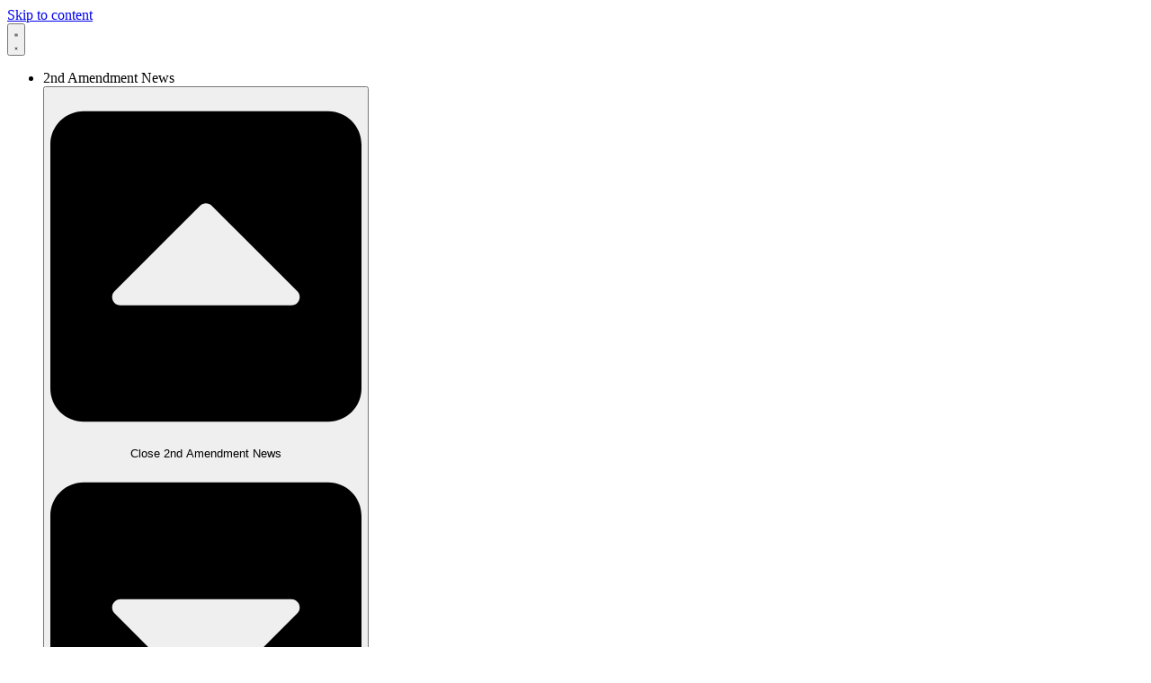

--- FILE ---
content_type: text/html; charset=UTF-8
request_url: https://www.news2a.com/?mailpoet_page=subscriptions
body_size: 30799
content:
<!doctype html><html lang=en-US><head><meta charset="UTF-8"><meta name="viewport" content="width=device-width, initial-scale=1"><link rel=profile href=https://gmpg.org/xfn/11><meta name='robots' content='index, follow, max-image-preview:large, max-snippet:-1, max-video-preview:-1'><style>img:is([sizes="auto" i], [sizes^="auto," i]){contain-intrinsic-size:3000px 1500px}</style><title>MailPoet Page - News2A</title><link rel=canonical href="https://www.news2a.com/?mailpoet_page=subscriptions"><meta property="og:locale" content="en_US"><meta property="og:type" content="article"><meta property="og:title" content="MailPoet Page"><meta property="og:description" content="News2A is a news and media website dedicated to covering 2nd Amendment news nationwide."><meta property="og:url" content="https://www.news2a.com/?mailpoet_page=subscriptions"><meta property="og:site_name" content="News2A"><meta property="article:publisher" content="https://www.facebook.com/news2a"><meta property="og:image" content="https://www.news2a.com/wp-content/uploads/2024/09/Logo-1200x675-Alt-4.jpg"><meta property="og:image:width" content="1200"><meta property="og:image:height" content="675"><meta property="og:image:type" content="image/jpeg"><meta name="twitter:card" content="summary_large_image"><meta name="twitter:site" content="@News2ATeam"> <script type=application/ld+json class=yoast-schema-graph>{"@context":"https://schema.org","@graph":[{"@type":"WebPage","@id":"https://www.news2a.com/?mailpoet_page=subscriptions","url":"https://www.news2a.com/?mailpoet_page=subscriptions","name":"MailPoet Page - News2A","isPartOf":{"@id":"https://www.news2a.com/#website"},"datePublished":"2024-06-09T14:41:11+00:00","breadcrumb":{"@id":"https://www.news2a.com/?mailpoet_page=subscriptions#breadcrumb"},"inLanguage":"en-US","potentialAction":[{"@type":"ReadAction","target":["https://www.news2a.com/?mailpoet_page=subscriptions"]}]},{"@type":"BreadcrumbList","@id":"https://www.news2a.com/?mailpoet_page=subscriptions#breadcrumb","itemListElement":[{"@type":"ListItem","position":1,"name":"Home","item":"https://www.news2a.com/"},{"@type":"ListItem","position":2,"name":"MailPoet Page"}]},{"@type":"WebSite","@id":"https://www.news2a.com/#website","url":"https://www.news2a.com/","name":"News2A","description":"","publisher":{"@id":"https://www.news2a.com/#organization"},"alternateName":"News2A","potentialAction":[{"@type":"SearchAction","target":{"@type":"EntryPoint","urlTemplate":"https://www.news2a.com/?s={search_term_string}"},"query-input":{"@type":"PropertyValueSpecification","valueRequired":true,"valueName":"search_term_string"}}],"inLanguage":"en-US"},{"@type":"Organization","@id":"https://www.news2a.com/#organization","name":"News2A","alternateName":"News2A","url":"https://www.news2a.com/","logo":{"@type":"ImageObject","inLanguage":"en-US","@id":"https://www.news2a.com/#/schema/logo/image/","url":"https://www.news2a.com/wp-content/uploads/2024/09/Logo-1200x675-Alt-4.jpg","contentUrl":"https://www.news2a.com/wp-content/uploads/2024/09/Logo-1200x675-Alt-4.jpg","width":1200,"height":675,"caption":"News2A"},"image":{"@id":"https://www.news2a.com/#/schema/logo/image/"},"sameAs":["https://www.facebook.com/news2a","https://x.com/News2ATeam"],"description":"News2A is a news and media website dedicated to covering 2nd Amendment news nationwide.","email":"admin@news2a.com","legalName":"NEWS2A, LLC","foundingDate":"2023-01-01","numberOfEmployees":{"@type":"QuantitativeValue","minValue":"1","maxValue":"10"}}]}</script> <link rel=dns-prefetch href=//www.googletagmanager.com><link rel=alternate type=application/rss+xml title="News2A &raquo; Feed" href=https://www.news2a.com/feed/ ><link rel=stylesheet href=https://www.news2a.com/wp-content/cache/minify/f423c.css?x19874 media=all><style id=global-styles-inline-css>/*<![CDATA[*/:root{--wp--preset--aspect-ratio--square:1;--wp--preset--aspect-ratio--4-3:4/3;--wp--preset--aspect-ratio--3-4:3/4;--wp--preset--aspect-ratio--3-2:3/2;--wp--preset--aspect-ratio--2-3:2/3;--wp--preset--aspect-ratio--16-9:16/9;--wp--preset--aspect-ratio--9-16:9/16;--wp--preset--color--black:#000;--wp--preset--color--cyan-bluish-gray:#abb8c3;--wp--preset--color--white:#fff;--wp--preset--color--pale-pink:#f78da7;--wp--preset--color--vivid-red:#cf2e2e;--wp--preset--color--luminous-vivid-orange:#ff6900;--wp--preset--color--luminous-vivid-amber:#fcb900;--wp--preset--color--light-green-cyan:#7bdcb5;--wp--preset--color--vivid-green-cyan:#00d084;--wp--preset--color--pale-cyan-blue:#8ed1fc;--wp--preset--color--vivid-cyan-blue:#0693e3;--wp--preset--color--vivid-purple:#9b51e0;--wp--preset--gradient--vivid-cyan-blue-to-vivid-purple:linear-gradient(135deg,rgba(6,147,227,1) 0%,rgb(155,81,224) 100%);--wp--preset--gradient--light-green-cyan-to-vivid-green-cyan:linear-gradient(135deg,rgb(122,220,180) 0%,rgb(0,208,130) 100%);--wp--preset--gradient--luminous-vivid-amber-to-luminous-vivid-orange:linear-gradient(135deg,rgba(252,185,0,1) 0%,rgba(255,105,0,1) 100%);--wp--preset--gradient--luminous-vivid-orange-to-vivid-red:linear-gradient(135deg,rgba(255,105,0,1) 0%,rgb(207,46,46) 100%);--wp--preset--gradient--very-light-gray-to-cyan-bluish-gray:linear-gradient(135deg,rgb(238,238,238) 0%,rgb(169,184,195) 100%);--wp--preset--gradient--cool-to-warm-spectrum:linear-gradient(135deg,rgb(74,234,220) 0%,rgb(151,120,209) 20%,rgb(207,42,186) 40%,rgb(238,44,130) 60%,rgb(251,105,98) 80%,rgb(254,248,76) 100%);--wp--preset--gradient--blush-light-purple:linear-gradient(135deg,rgb(255,206,236) 0%,rgb(152,150,240) 100%);--wp--preset--gradient--blush-bordeaux:linear-gradient(135deg,rgb(254,205,165) 0%,rgb(254,45,45) 50%,rgb(107,0,62) 100%);--wp--preset--gradient--luminous-dusk:linear-gradient(135deg,rgb(255,203,112) 0%,rgb(199,81,192) 50%,rgb(65,88,208) 100%);--wp--preset--gradient--pale-ocean:linear-gradient(135deg,rgb(255,245,203) 0%,rgb(182,227,212) 50%,rgb(51,167,181) 100%);--wp--preset--gradient--electric-grass:linear-gradient(135deg,rgb(202,248,128) 0%,rgb(113,206,126) 100%);--wp--preset--gradient--midnight:linear-gradient(135deg,rgb(2,3,129) 0%,rgb(40,116,252) 100%);--wp--preset--font-size--small:13px;--wp--preset--font-size--medium:20px;--wp--preset--font-size--large:36px;--wp--preset--font-size--x-large:42px;--wp--preset--spacing--20:0.44rem;--wp--preset--spacing--30:0.67rem;--wp--preset--spacing--40:1rem;--wp--preset--spacing--50:1.5rem;--wp--preset--spacing--60:2.25rem;--wp--preset--spacing--70:3.38rem;--wp--preset--spacing--80:5.06rem;--wp--preset--shadow--natural:6px 6px 9px rgba(0, 0, 0, 0.2);--wp--preset--shadow--deep:12px 12px 50px rgba(0, 0, 0, 0.4);--wp--preset--shadow--sharp:6px 6px 0px rgba(0, 0, 0, 0.2);--wp--preset--shadow--outlined:6px 6px 0px -3px rgba(255, 255, 255, 1), 6px 6px rgba(0, 0, 0, 1);--wp--preset--shadow--crisp:6px 6px 0px rgba(0, 0, 0, 1)}:root{--wp--style--global--content-size:800px;--wp--style--global--wide-size:1200px}:where(body){margin:0}.wp-site-blocks>.alignleft{float:left;margin-right:2em}.wp-site-blocks>.alignright{float:right;margin-left:2em}.wp-site-blocks>.aligncenter{justify-content:center;margin-left:auto;margin-right:auto}:where(.wp-site-blocks)>*{margin-block-start:24px;margin-block-end:0}:where(.wp-site-blocks)>:first-child{margin-block-start:0}:where(.wp-site-blocks)>:last-child{margin-block-end:0}:root{--wp--style--block-gap:24px}:root :where(.is-layout-flow)>:first-child{margin-block-start:0}:root :where(.is-layout-flow)>:last-child{margin-block-end:0}:root :where(.is-layout-flow)>*{margin-block-start:24px;margin-block-end:0}:root :where(.is-layout-constrained)>:first-child{margin-block-start:0}:root :where(.is-layout-constrained)>:last-child{margin-block-end:0}:root :where(.is-layout-constrained)>*{margin-block-start:24px;margin-block-end:0}:root :where(.is-layout-flex){gap:24px}:root :where(.is-layout-grid){gap:24px}.is-layout-flow>.alignleft{float:left;margin-inline-start:0;margin-inline-end:2em}.is-layout-flow>.alignright{float:right;margin-inline-start:2em;margin-inline-end:0}.is-layout-flow>.aligncenter{margin-left:auto !important;margin-right:auto !important}.is-layout-constrained>.alignleft{float:left;margin-inline-start:0;margin-inline-end:2em}.is-layout-constrained>.alignright{float:right;margin-inline-start:2em;margin-inline-end:0}.is-layout-constrained>.aligncenter{margin-left:auto !important;margin-right:auto !important}.is-layout-constrained>:where(:not(.alignleft):not(.alignright):not(.alignfull)){max-width:var(--wp--style--global--content-size);margin-left:auto !important;margin-right:auto !important}.is-layout-constrained>.alignwide{max-width:var(--wp--style--global--wide-size)}body .is-layout-flex{display:flex}.is-layout-flex{flex-wrap:wrap;align-items:center}.is-layout-flex>:is(*,div){margin:0}body .is-layout-grid{display:grid}.is-layout-grid>:is(*,div){margin:0}body{padding-top:0px;padding-right:0px;padding-bottom:0px;padding-left:0px}a:where(:not(.wp-element-button)){text-decoration:underline}:root :where(.wp-element-button,.wp-block-button__link){background-color:#32373c;border-width:0;color:#fff;font-family:inherit;font-size:inherit;line-height:inherit;padding:calc(0.667em + 2px) calc(1.333em + 2px);text-decoration:none}.has-black-color{color:var(--wp--preset--color--black) !important}.has-cyan-bluish-gray-color{color:var(--wp--preset--color--cyan-bluish-gray) !important}.has-white-color{color:var(--wp--preset--color--white) !important}.has-pale-pink-color{color:var(--wp--preset--color--pale-pink) !important}.has-vivid-red-color{color:var(--wp--preset--color--vivid-red) !important}.has-luminous-vivid-orange-color{color:var(--wp--preset--color--luminous-vivid-orange) !important}.has-luminous-vivid-amber-color{color:var(--wp--preset--color--luminous-vivid-amber) !important}.has-light-green-cyan-color{color:var(--wp--preset--color--light-green-cyan) !important}.has-vivid-green-cyan-color{color:var(--wp--preset--color--vivid-green-cyan) !important}.has-pale-cyan-blue-color{color:var(--wp--preset--color--pale-cyan-blue) !important}.has-vivid-cyan-blue-color{color:var(--wp--preset--color--vivid-cyan-blue) !important}.has-vivid-purple-color{color:var(--wp--preset--color--vivid-purple) !important}.has-black-background-color{background-color:var(--wp--preset--color--black) !important}.has-cyan-bluish-gray-background-color{background-color:var(--wp--preset--color--cyan-bluish-gray) !important}.has-white-background-color{background-color:var(--wp--preset--color--white) !important}.has-pale-pink-background-color{background-color:var(--wp--preset--color--pale-pink) !important}.has-vivid-red-background-color{background-color:var(--wp--preset--color--vivid-red) !important}.has-luminous-vivid-orange-background-color{background-color:var(--wp--preset--color--luminous-vivid-orange) !important}.has-luminous-vivid-amber-background-color{background-color:var(--wp--preset--color--luminous-vivid-amber) !important}.has-light-green-cyan-background-color{background-color:var(--wp--preset--color--light-green-cyan) !important}.has-vivid-green-cyan-background-color{background-color:var(--wp--preset--color--vivid-green-cyan) !important}.has-pale-cyan-blue-background-color{background-color:var(--wp--preset--color--pale-cyan-blue) !important}.has-vivid-cyan-blue-background-color{background-color:var(--wp--preset--color--vivid-cyan-blue) !important}.has-vivid-purple-background-color{background-color:var(--wp--preset--color--vivid-purple) !important}.has-black-border-color{border-color:var(--wp--preset--color--black) !important}.has-cyan-bluish-gray-border-color{border-color:var(--wp--preset--color--cyan-bluish-gray) !important}.has-white-border-color{border-color:var(--wp--preset--color--white) !important}.has-pale-pink-border-color{border-color:var(--wp--preset--color--pale-pink) !important}.has-vivid-red-border-color{border-color:var(--wp--preset--color--vivid-red) !important}.has-luminous-vivid-orange-border-color{border-color:var(--wp--preset--color--luminous-vivid-orange) !important}.has-luminous-vivid-amber-border-color{border-color:var(--wp--preset--color--luminous-vivid-amber) !important}.has-light-green-cyan-border-color{border-color:var(--wp--preset--color--light-green-cyan) !important}.has-vivid-green-cyan-border-color{border-color:var(--wp--preset--color--vivid-green-cyan) !important}.has-pale-cyan-blue-border-color{border-color:var(--wp--preset--color--pale-cyan-blue) !important}.has-vivid-cyan-blue-border-color{border-color:var(--wp--preset--color--vivid-cyan-blue) !important}.has-vivid-purple-border-color{border-color:var(--wp--preset--color--vivid-purple) !important}.has-vivid-cyan-blue-to-vivid-purple-gradient-background{background:var(--wp--preset--gradient--vivid-cyan-blue-to-vivid-purple) !important}.has-light-green-cyan-to-vivid-green-cyan-gradient-background{background:var(--wp--preset--gradient--light-green-cyan-to-vivid-green-cyan) !important}.has-luminous-vivid-amber-to-luminous-vivid-orange-gradient-background{background:var(--wp--preset--gradient--luminous-vivid-amber-to-luminous-vivid-orange) !important}.has-luminous-vivid-orange-to-vivid-red-gradient-background{background:var(--wp--preset--gradient--luminous-vivid-orange-to-vivid-red) !important}.has-very-light-gray-to-cyan-bluish-gray-gradient-background{background:var(--wp--preset--gradient--very-light-gray-to-cyan-bluish-gray) !important}.has-cool-to-warm-spectrum-gradient-background{background:var(--wp--preset--gradient--cool-to-warm-spectrum) !important}.has-blush-light-purple-gradient-background{background:var(--wp--preset--gradient--blush-light-purple) !important}.has-blush-bordeaux-gradient-background{background:var(--wp--preset--gradient--blush-bordeaux) !important}.has-luminous-dusk-gradient-background{background:var(--wp--preset--gradient--luminous-dusk) !important}.has-pale-ocean-gradient-background{background:var(--wp--preset--gradient--pale-ocean) !important}.has-electric-grass-gradient-background{background:var(--wp--preset--gradient--electric-grass) !important}.has-midnight-gradient-background{background:var(--wp--preset--gradient--midnight) !important}.has-small-font-size{font-size:var(--wp--preset--font-size--small) !important}.has-medium-font-size{font-size:var(--wp--preset--font-size--medium) !important}.has-large-font-size{font-size:var(--wp--preset--font-size--large) !important}.has-x-large-font-size{font-size:var(--wp--preset--font-size--x-large) !important}:root :where(.wp-block-pullquote){font-size:1.5em;line-height:1.6}/*]]>*/</style><link rel=stylesheet href=https://www.news2a.com/wp-content/cache/minify/a3ca3.css?x19874 media=all> <script src="https://www.news2a.com/wp-includes/js/jquery/jquery.min.js?x19874&amp;ver=3.7.1" id=jquery-core-js type="7ea20fd635a2605cdb92f676-text/javascript"></script> <script src="https://www.news2a.com/wp-includes/js/jquery/jquery-migrate.min.js?x19874&amp;ver=3.4.1" id=jquery-migrate-js type="7ea20fd635a2605cdb92f676-text/javascript"></script>  <script src="https://www.googletagmanager.com/gtag/js?id=GT-TWMPPWL" id=google_gtagjs-js async type="7ea20fd635a2605cdb92f676-text/javascript"></script> <script id=google_gtagjs-js-after type="7ea20fd635a2605cdb92f676-text/javascript">window.dataLayer=window.dataLayer||[];function gtag(){dataLayer.push(arguments);}
gtag("set","linker",{"domains":["www.news2a.com"]});gtag("js",new Date());gtag("set","developer_id.dZTNiMT",true);gtag("config","GT-TWMPPWL");</script> <meta name="generator" content="Site Kit by Google 1.157.0"><meta name="generator" content="Elementor 3.30.3; features: e_font_icon_svg, additional_custom_breakpoints, e_element_cache; settings: css_print_method-external, google_font-enabled, font_display-swap">  <script type="7ea20fd635a2605cdb92f676-text/javascript">!function(f,b,e,v,n,t,s)
{if(f.fbq)return;n=f.fbq=function(){n.callMethod?n.callMethod.apply(n,arguments):n.queue.push(arguments)};if(!f._fbq)f._fbq=n;n.push=n;n.loaded=!0;n.version='2.0';n.queue=[];t=b.createElement(e);t.async=!0;t.src=v;s=b.getElementsByTagName(e)[0];s.parentNode.insertBefore(t,s)}(window,document,'script','https://connect.facebook.net/en_US/fbevents.js');fbq('init','740695684083847');fbq('track','PageView');</script> <noscript><img height=1 width=1 style=display:none src="https://www.facebook.com/tr?id=740695684083847&ev=PageView&noscript=1"></noscript><meta name="facebook-domain-verification" content="v5vabtxg9s52g4oyjupmzsqkll1vcc">  <script type="7ea20fd635a2605cdb92f676-text/javascript">document.body.addEventListener('click',function(event){if(event.target.tagName.toLowerCase()==='a'){return;}
let target=event.target;while(target&&target!==document.body){if(target.classList.contains('search-results-loop-item')){const firstLink=target.querySelector('a');if(firstLink){firstLink.click();}
break;}
target=target.parentElement;}});</script> <script async src=https://news.google.com/swg/js/v1/swg-basic.js type="7ea20fd635a2605cdb92f676-text/javascript"></script> <script type="7ea20fd635a2605cdb92f676-text/javascript">(self.SWG_BASIC=self.SWG_BASIC||[]).push(basicSubscriptions=>{basicSubscriptions.init({type:"NewsArticle",isPartOfType:["Product"],isPartOfProductId:"CAowsIvZCw:openaccess",clientOptions:{theme:"light",lang:"en"},});});function isSwgDialogVisible(){const dialog=document.querySelector('.swg-dialog');if(!dialog)return false;const style=window.getComputedStyle(dialog);return style.display!=='none'&&style.visibility!=='hidden'&&style.opacity!=='0';}
function watchSwgDialogAndHideAdvertiserPopup(){const advertiserPopup=document.querySelector('.dialog-widget.advertiser-popup');function fadeOutPopup(){if(!advertiserPopup)return;if(!advertiserPopup.style.opacity){advertiserPopup.style.opacity='1';}
let opacity=1;const fadeInterval=setInterval(()=>{opacity-=0.05;advertiserPopup.style.opacity=opacity;if(opacity<=0){clearInterval(fadeInterval);advertiserPopup.style.visibility='hidden';}},20);}
if(isSwgDialogVisible()){fadeOutPopup();}
const observer=new MutationObserver((mutations)=>{if(isSwgDialogVisible()){fadeOutPopup();}});observer.observe(document.body,{childList:true,subtree:true,attributes:true,attributeFilter:['style','class']});return observer;}
document.addEventListener('DOMContentLoaded',()=>{watchSwgDialogAndHideAdvertiserPopup();});</script> <meta property="fb:app_id" content="586190799579363">  <script type="7ea20fd635a2605cdb92f676-text/javascript">!function(f,b,e,v,n,t,s){if(f.fbq)return;n=f.fbq=function(){n.callMethod?n.callMethod.apply(n,arguments):n.queue.push(arguments)};if(!f._fbq)f._fbq=n;n.push=n;n.loaded=!0;n.version='2.0';n.queue=[];t=b.createElement(e);t.async=!0;t.src=v;s=b.getElementsByTagName(e)[0];s.parentNode.insertBefore(t,s)}(window,document,'script','https://connect.facebook.net/en_US/fbevents.js?v=next');</script>  <script type="7ea20fd635a2605cdb92f676-text/javascript">var url=window.location.origin+'?ob=open-bridge';fbq('set','openbridge','740695684083847',url);fbq('init','740695684083847',{},{"agent":"wordpress-6.8.2-4.1.4"})</script><script type="7ea20fd635a2605cdb92f676-text/javascript">fbq('track','PageView',[]);</script>  <script type="7ea20fd635a2605cdb92f676-text/javascript">(function(w,d,s,l,i){w[l]=w[l]||[];w[l].push({'gtm.start':new Date().getTime(),event:'gtm.js'});var f=d.getElementsByTagName(s)[0],j=d.createElement(s),dl=l!='dataLayer'?'&l='+l:'';j.async=true;j.src='https://www.googletagmanager.com/gtm.js?id='+i+dl;f.parentNode.insertBefore(j,f);})(window,document,'script','dataLayer','GTM-K5ZT6QL7');</script> <style>.saboxplugin-wrap{-webkit-box-sizing:border-box;-moz-box-sizing:border-box;-ms-box-sizing:border-box;box-sizing:border-box;border:1px
solid #eee;width:100%;clear:both;display:block;overflow:hidden;word-wrap:break-word;position:relative}.saboxplugin-wrap .saboxplugin-gravatar{float:left;padding:0
20px 20px 20px}.saboxplugin-wrap .saboxplugin-gravatar
img{max-width:100px;height:auto;border-radius:0}.saboxplugin-wrap .saboxplugin-authorname{font-size:18px;line-height:1;margin:20px
0 0 20px;display:block}.saboxplugin-wrap .saboxplugin-authorname
a{text-decoration:none}.saboxplugin-wrap .saboxplugin-authorname a:focus{outline:0}.saboxplugin-wrap .saboxplugin-desc{display:block;margin:5px
20px}.saboxplugin-wrap .saboxplugin-desc
a{text-decoration:underline}.saboxplugin-wrap .saboxplugin-desc
p{margin:5px
0 12px}.saboxplugin-wrap .saboxplugin-web{margin:0
20px 15px;text-align:left}.saboxplugin-wrap .sab-web-position{text-align:right}.saboxplugin-wrap .saboxplugin-web
a{color:#ccc;text-decoration:none}.saboxplugin-wrap .saboxplugin-socials{position:relative;display:block;background:#fcfcfc;padding:5px;border-top:1px solid #eee}.saboxplugin-wrap .saboxplugin-socials a
svg{width:20px;height:20px}.saboxplugin-wrap .saboxplugin-socials a svg
.st2{fill:#fff;transform-origin:center center}.saboxplugin-wrap .saboxplugin-socials a svg
.st1{fill:rgba(0,0,0,.3)}.saboxplugin-wrap .saboxplugin-socials a:hover{opacity:.8;-webkit-transition:opacity .4s;-moz-transition:opacity .4s;-o-transition:opacity .4s;transition:opacity .4s;box-shadow:none!important;-webkit-box-shadow:none!important}.saboxplugin-wrap .saboxplugin-socials .saboxplugin-icon-color{box-shadow:none;padding:0;border:0;-webkit-transition:opacity .4s;-moz-transition:opacity .4s;-o-transition:opacity .4s;transition:opacity .4s;display:inline-block;color:#fff;font-size:0;text-decoration:inherit;margin:5px;-webkit-border-radius:0;-moz-border-radius:0;-ms-border-radius:0;-o-border-radius:0;border-radius:0;overflow:hidden}.saboxplugin-wrap .saboxplugin-socials .saboxplugin-icon-grey{text-decoration:inherit;box-shadow:none;position:relative;display:-moz-inline-stack;display:inline-block;vertical-align:middle;zoom:1;margin:10px
5px;color:#444;fill:#444}.clearfix:after,.clearfix:before{content:' ';display:table;line-height:0;clear:both}.ie7
.clearfix{zoom:1}.saboxplugin-socials.sabox-colored .saboxplugin-icon-color .sab-twitch{border-color:#38245c}.saboxplugin-socials.sabox-colored .saboxplugin-icon-color .sab-addthis{border-color:#e91c00}.saboxplugin-socials.sabox-colored .saboxplugin-icon-color .sab-behance{border-color:#003eb0}.saboxplugin-socials.sabox-colored .saboxplugin-icon-color .sab-delicious{border-color:#06c}.saboxplugin-socials.sabox-colored .saboxplugin-icon-color .sab-deviantart{border-color:#036824}.saboxplugin-socials.sabox-colored .saboxplugin-icon-color .sab-digg{border-color:#00327c}.saboxplugin-socials.sabox-colored .saboxplugin-icon-color .sab-dribbble{border-color:#ba1655}.saboxplugin-socials.sabox-colored .saboxplugin-icon-color .sab-facebook{border-color:#1e2e4f}.saboxplugin-socials.sabox-colored .saboxplugin-icon-color .sab-flickr{border-color:#003576}.saboxplugin-socials.sabox-colored .saboxplugin-icon-color .sab-github{border-color:#264874}.saboxplugin-socials.sabox-colored .saboxplugin-icon-color .sab-google{border-color:#0b51c5}.saboxplugin-socials.sabox-colored .saboxplugin-icon-color .sab-googleplus{border-color:#96271a}.saboxplugin-socials.sabox-colored .saboxplugin-icon-color .sab-html5{border-color:#902e13}.saboxplugin-socials.sabox-colored .saboxplugin-icon-color .sab-instagram{border-color:#1630aa}.saboxplugin-socials.sabox-colored .saboxplugin-icon-color .sab-linkedin{border-color:#00344f}.saboxplugin-socials.sabox-colored .saboxplugin-icon-color .sab-pinterest{border-color:#5b040e}.saboxplugin-socials.sabox-colored .saboxplugin-icon-color .sab-reddit{border-color:#992900}.saboxplugin-socials.sabox-colored .saboxplugin-icon-color .sab-rss{border-color:#a43b0a}.saboxplugin-socials.sabox-colored .saboxplugin-icon-color .sab-sharethis{border-color:#5d8420}.saboxplugin-socials.sabox-colored .saboxplugin-icon-color .sab-skype{border-color:#00658a}.saboxplugin-socials.sabox-colored .saboxplugin-icon-color .sab-soundcloud{border-color:#995200}.saboxplugin-socials.sabox-colored .saboxplugin-icon-color .sab-spotify{border-color:#0f612c}.saboxplugin-socials.sabox-colored .saboxplugin-icon-color .sab-stackoverflow{border-color:#a95009}.saboxplugin-socials.sabox-colored .saboxplugin-icon-color .sab-steam{border-color:#006388}.saboxplugin-socials.sabox-colored .saboxplugin-icon-color .sab-user_email{border-color:#b84e05}.saboxplugin-socials.sabox-colored .saboxplugin-icon-color .sab-stumbleUpon{border-color:#9b280e}.saboxplugin-socials.sabox-colored .saboxplugin-icon-color .sab-tumblr{border-color:#10151b}.saboxplugin-socials.sabox-colored .saboxplugin-icon-color .sab-twitter{border-color:#0967a0}.saboxplugin-socials.sabox-colored .saboxplugin-icon-color .sab-vimeo{border-color:#0d7091}.saboxplugin-socials.sabox-colored .saboxplugin-icon-color .sab-windows{border-color:#003f71}.saboxplugin-socials.sabox-colored .saboxplugin-icon-color .sab-whatsapp{border-color:#003f71}.saboxplugin-socials.sabox-colored .saboxplugin-icon-color .sab-wordpress{border-color:#0f3647}.saboxplugin-socials.sabox-colored .saboxplugin-icon-color .sab-yahoo{border-color:#14002d}.saboxplugin-socials.sabox-colored .saboxplugin-icon-color .sab-youtube{border-color:#900}.saboxplugin-socials.sabox-colored .saboxplugin-icon-color .sab-xing{border-color:#000202}.saboxplugin-socials.sabox-colored .saboxplugin-icon-color .sab-mixcloud{border-color:#2475a0}.saboxplugin-socials.sabox-colored .saboxplugin-icon-color .sab-vk{border-color:#243549}.saboxplugin-socials.sabox-colored .saboxplugin-icon-color .sab-medium{border-color:#00452c}.saboxplugin-socials.sabox-colored .saboxplugin-icon-color .sab-quora{border-color:#420e00}.saboxplugin-socials.sabox-colored .saboxplugin-icon-color .sab-meetup{border-color:#9b181c}.saboxplugin-socials.sabox-colored .saboxplugin-icon-color .sab-goodreads{border-color:#000}.saboxplugin-socials.sabox-colored .saboxplugin-icon-color .sab-snapchat{border-color:#999700}.saboxplugin-socials.sabox-colored .saboxplugin-icon-color .sab-500px{border-color:#00557f}.saboxplugin-socials.sabox-colored .saboxplugin-icon-color .sab-mastodont{border-color:#185886}.sabox-plus-item{margin-bottom:20px}@media screen and (max-width:480px){.saboxplugin-wrap{text-align:center}.saboxplugin-wrap .saboxplugin-gravatar{float:none;padding:20px
0;text-align:center;margin:0
auto;display:block}.saboxplugin-wrap .saboxplugin-gravatar
img{float:none;display:inline-block;display:-moz-inline-stack;vertical-align:middle;zoom:1}.saboxplugin-wrap .saboxplugin-desc{margin:0
10px 20px;text-align:center}.saboxplugin-wrap .saboxplugin-authorname{text-align:center;margin:10px
0 20px}}body .saboxplugin-authorname a,body .saboxplugin-authorname a:hover{box-shadow:none;-webkit-box-shadow:none}a.sab-profile-edit{font-size:16px!important;line-height:1!important}.sab-edit-settings a,a.sab-profile-edit{color:#0073aa!important;box-shadow:none!important;-webkit-box-shadow:none!important}.sab-edit-settings{margin-right:15px;position:absolute;right:0;z-index:2;bottom:10px;line-height:20px}.sab-edit-settings
i{margin-left:5px}.saboxplugin-socials{line-height:1!important}.rtl .saboxplugin-wrap .saboxplugin-gravatar{float:right}.rtl .saboxplugin-wrap .saboxplugin-authorname{display:flex;align-items:center}.rtl .saboxplugin-wrap .saboxplugin-authorname .sab-profile-edit{margin-right:10px}.rtl .sab-edit-settings{right:auto;left:0}img.sab-custom-avatar{max-width:75px}.saboxplugin-wrap{border-color:#eee}.saboxplugin-wrap .saboxplugin-socials{border-color:#eee}.saboxplugin-wrap .saboxplugin-gravatar
img{-webkit-border-radius:50%;-moz-border-radius:50%;-ms-border-radius:50%;-o-border-radius:50%;border-radius:50%}.saboxplugin-wrap .saboxplugin-gravatar
img{-webkit-border-radius:50%;-moz-border-radius:50%;-ms-border-radius:50%;-o-border-radius:50%;border-radius:50%}.saboxplugin-wrap .saboxplugin-desc p, .saboxplugin-wrap .saboxplugin-desc{color:#444 !important}.saboxplugin-wrap .saboxplugin-socials .saboxplugin-icon-grey{color:#444;fill:#444}.saboxplugin-wrap .saboxplugin-authorname a,.saboxplugin-wrap .saboxplugin-authorname
span{color:#444}.saboxplugin-wrap .saboxplugin-web
a{color:#444}.saboxplugin-wrap{margin-top:0px;margin-bottom:0px;padding:0px
0px}.saboxplugin-wrap .saboxplugin-authorname{font-size:18px;line-height:25px}.saboxplugin-wrap .saboxplugin-desc p, .saboxplugin-wrap .saboxplugin-desc{font-size:14px !important;line-height:21px !important}.saboxplugin-wrap .saboxplugin-web{font-size:14px}.saboxplugin-wrap .saboxplugin-socials a
svg{width:18px;height:18px}</style><link rel=icon href=https://www.news2a.com/wp-content/uploads/2023/01/cropped-Favicon-1-32x32.png?x19874 sizes=32x32><link rel=icon href=https://www.news2a.com/wp-content/uploads/2023/01/cropped-Favicon-1-192x192.png?x19874 sizes=192x192><link rel=apple-touch-icon href=https://www.news2a.com/wp-content/uploads/2023/01/cropped-Favicon-1-180x180.png?x19874><meta name="msapplication-TileImage" content="https://www.news2a.com/wp-content/uploads/2023/01/cropped-Favicon-1-270x270.png"></head><body class="wp-singular mailpoet_page-template-default single single-mailpoet_page postid-17085 wp-custom-logo wp-embed-responsive wp-theme-hello-elementor wp-child-theme-news2a hello-elementor-default elementor-default elementor-kit-3448"> <noscript> <iframe src="https://www.googletagmanager.com/ns.html?id=GTM-K5ZT6QL7" height=0 width=0 style=display:none;visibility:hidden></iframe> </noscript><noscript> <img height=1 width=1 style=display:none alt=fbpx src="https://www.facebook.com/tr?id=740695684083847&ev=PageView&noscript=1"> </noscript><a class="skip-link screen-reader-text" href=#content>Skip to content</a><div data-elementor-type=header data-elementor-id=24424 class="elementor elementor-24424 elementor-location-header" data-elementor-post-type=elementor_library><div class="elementor-element elementor-element-4b7aef39 e-flex e-con-boxed e-con e-parent" data-id=4b7aef39 data-element_type=container data-settings={&quot;background_background&quot;:&quot;classic&quot;,&quot;sticky&quot;:&quot;top&quot;,&quot;sticky_on&quot;:[&quot;desktop&quot;,&quot;tablet&quot;,&quot;mobile&quot;],&quot;sticky_offset&quot;:0,&quot;sticky_effects_offset&quot;:0,&quot;sticky_anchor_link_offset&quot;:0}><div class=e-con-inner><div class="elementor-element elementor-element-57362492 e-full_width e-n-menu-layout-horizontal e-n-menu-tablet elementor-widget elementor-widget-n-menu" data-id=57362492 data-element_type=widget data-settings="{&quot;menu_items&quot;:[{&quot;item_title&quot;:&quot;2nd Amendment News&quot;,&quot;_id&quot;:&quot;39618bd&quot;,&quot;item_dropdown_content&quot;:&quot;yes&quot;,&quot;item_link&quot;:{&quot;url&quot;:&quot;&quot;,&quot;is_external&quot;:&quot;&quot;,&quot;nofollow&quot;:&quot;&quot;,&quot;custom_attributes&quot;:&quot;&quot;},&quot;item_icon&quot;:{&quot;value&quot;:&quot;&quot;,&quot;library&quot;:&quot;&quot;},&quot;item_icon_active&quot;:null,&quot;element_id&quot;:&quot;&quot;},{&quot;item_title&quot;:&quot;Resources &amp; More&quot;,&quot;_id&quot;:&quot;c31047f&quot;,&quot;item_dropdown_content&quot;:&quot;yes&quot;,&quot;item_link&quot;:{&quot;url&quot;:&quot;&quot;,&quot;is_external&quot;:&quot;&quot;,&quot;nofollow&quot;:&quot;&quot;,&quot;custom_attributes&quot;:&quot;&quot;},&quot;item_icon&quot;:{&quot;value&quot;:&quot;&quot;,&quot;library&quot;:&quot;&quot;},&quot;item_icon_active&quot;:null,&quot;element_id&quot;:&quot;&quot;},{&quot;item_title&quot;:&quot;Discounts&quot;,&quot;item_dropdown_content&quot;:&quot;yes&quot;,&quot;_id&quot;:&quot;a83fb55&quot;,&quot;item_link&quot;:{&quot;url&quot;:&quot;&quot;,&quot;is_external&quot;:&quot;&quot;,&quot;nofollow&quot;:&quot;&quot;,&quot;custom_attributes&quot;:&quot;&quot;},&quot;item_icon&quot;:{&quot;value&quot;:&quot;&quot;,&quot;library&quot;:&quot;&quot;},&quot;item_icon_active&quot;:null,&quot;element_id&quot;:&quot;&quot;},{&quot;item_title&quot;:&quot;Legal Questions?&quot;,&quot;_id&quot;:&quot;0730ceb&quot;,&quot;__dynamic__&quot;:{&quot;item_link&quot;:&quot;[elementor-tag id=\&quot;11c36d6\&quot; name=\&quot;internal-url\&quot; settings=\&quot;%7B%22type%22%3A%22post%22%2C%22taxonomy_id%22%3A%2257%22%2C%22post_id%22%3A%2218002%22%7D\&quot;]&quot;},&quot;item_link&quot;:{&quot;url&quot;:&quot;https:\/\/www.news2a.com\/firearms-legal-questions\/&quot;,&quot;is_external&quot;:&quot;&quot;,&quot;nofollow&quot;:&quot;&quot;,&quot;custom_attributes&quot;:&quot;title|Firearms Legal Questions&quot;},&quot;item_dropdown_content&quot;:&quot;no&quot;,&quot;item_icon&quot;:{&quot;value&quot;:&quot;&quot;,&quot;library&quot;:&quot;&quot;},&quot;item_icon_active&quot;:null,&quot;element_id&quot;:&quot;&quot;}],&quot;open_animation&quot;:&quot;fadeIn&quot;,&quot;menu_item_title_distance_from_content&quot;:{&quot;unit&quot;:&quot;px&quot;,&quot;size&quot;:10,&quot;sizes&quot;:[]},&quot;menu_item_title_distance_from_content_tablet&quot;:{&quot;unit&quot;:&quot;px&quot;,&quot;size&quot;:0,&quot;sizes&quot;:[]},&quot;content_width&quot;:&quot;full_width&quot;,&quot;item_layout&quot;:&quot;horizontal&quot;,&quot;open_on&quot;:&quot;hover&quot;,&quot;horizontal_scroll&quot;:&quot;disable&quot;,&quot;breakpoint_selector&quot;:&quot;tablet&quot;,&quot;menu_item_title_distance_from_content_mobile&quot;:{&quot;unit&quot;:&quot;px&quot;,&quot;size&quot;:&quot;&quot;,&quot;sizes&quot;:[]}}" data-widget_type=mega-menu.default><div class=elementor-widget-container><nav class=e-n-menu data-widget-number=146 aria-label="Main Navigation Menu"> <button class=e-n-menu-toggle id=menu-toggle-146 aria-haspopup=true aria-expanded=false aria-controls=menubar-146 aria-label="Menu Toggle"> <span class="e-n-menu-toggle-icon e-open"> <svg class="e-font-icon-svg e-eicon-menu-bar" viewBox="0 0 1000 1000" xmlns=http://www.w3.org/2000/svg><path d="M104 333H896C929 333 958 304 958 271S929 208 896 208H104C71 208 42 237 42 271S71 333 104 333ZM104 583H896C929 583 958 554 958 521S929 458 896 458H104C71 458 42 487 42 521S71 583 104 583ZM104 833H896C929 833 958 804 958 771S929 708 896 708H104C71 708 42 737 42 771S71 833 104 833Z"></path></svg>		</span> <span class="e-n-menu-toggle-icon e-close"> <svg class="e-font-icon-svg e-eicon-close" viewBox="0 0 1000 1000" xmlns=http://www.w3.org/2000/svg><path d="M742 167L500 408 258 167C246 154 233 150 217 150 196 150 179 158 167 167 154 179 150 196 150 212 150 229 154 242 171 254L408 500 167 742C138 771 138 800 167 829 196 858 225 858 254 829L496 587 738 829C750 842 767 846 783 846 800 846 817 842 829 829 842 817 846 804 846 783 846 767 842 750 829 737L588 500 833 258C863 229 863 200 833 171 804 137 775 137 742 167Z"></path></svg>		</span> </button><div class=e-n-menu-wrapper id=menubar-146 aria-labelledby=menu-toggle-146><ul class=e-n-menu-heading> <li class=e-n-menu-item><div id=e-n-menu-title-1461 class=e-n-menu-title><div class=e-n-menu-title-container>		<span class=e-n-menu-title-text> 2nd Amendment News	</span></div>		<button id=e-n-menu-dropdown-icon-1461 class="e-n-menu-dropdown-icon e-focus" data-tab-index=1 aria-haspopup=true aria-expanded=false aria-controls=e-n-menu-content-1461 > <span class=e-n-menu-dropdown-icon-opened> <svg aria-hidden=true class="e-font-icon-svg e-fas-caret-square-up" viewBox="0 0 448 512" xmlns=http://www.w3.org/2000/svg><path d="M0 432V80c0-26.51 21.49-48 48-48h352c26.51 0 48 21.49 48 48v352c0 26.51-21.49 48-48 48H48c-26.51 0-48-21.49-48-48zm355.515-140.485l-123.03-123.03c-4.686-4.686-12.284-4.686-16.971 0L92.485 291.515c-7.56 7.56-2.206 20.485 8.485 20.485h246.059c10.691 0 16.045-12.926 8.486-20.485z"></path></svg>		<span class=elementor-screen-only>Close 2nd Amendment News</span> </span> <span class=e-n-menu-dropdown-icon-closed> <svg aria-hidden=true class="e-font-icon-svg e-fas-caret-square-down" viewBox="0 0 448 512" xmlns=http://www.w3.org/2000/svg><path d="M448 80v352c0 26.5-21.5 48-48 48H48c-26.5 0-48-21.5-48-48V80c0-26.5 21.5-48 48-48h352c26.5 0 48 21.5 48 48zM92.5 220.5l123 123c4.7 4.7 12.3 4.7 17 0l123-123c7.6-7.6 2.2-20.5-8.5-20.5H101c-10.7 0-16.1 12.9-8.5 20.5z"></path></svg>		<span class=elementor-screen-only>Open 2nd Amendment News</span> </span> </button></div><div class=e-n-menu-content><div id=e-n-menu-content-1461 data-tab-index=1 aria-labelledby=e-n-menu-dropdown-icon-1461 class="elementor-element elementor-element-6b4b6c03 e-flex e-con-boxed e-con e-child" data-id=6b4b6c03 data-element_type=container><div class=e-con-inner><div class="elementor-element elementor-element-21d41fab e-con-full e-flex e-con e-child" data-id=21d41fab data-element_type=container><div class="elementor-element elementor-element-517cb5d3 e-con-full e-flex e-con e-child" data-id=517cb5d3 data-element_type=container><div class="elementor-element elementor-element-21eed8df section-heading elementor-widget elementor-widget-text-editor" data-id=21eed8df data-element_type=widget data-widget_type=text-editor.default><div class=elementor-widget-container><p><strong>2A News</strong></p></div></div><div class="elementor-element elementor-element-5a8de31e megamenu-submenu elementor-nav-menu--dropdown-tablet elementor-nav-menu__text-align-aside elementor-widget elementor-widget-nav-menu" data-id=5a8de31e data-element_type=widget data-settings="{&quot;layout&quot;:&quot;vertical&quot;,&quot;submenu_icon&quot;:{&quot;value&quot;:&quot;&lt;i class=\&quot;\&quot;&gt;&lt;\/i&gt;&quot;,&quot;library&quot;:&quot;&quot;}}" data-widget_type=nav-menu.default><div class=elementor-widget-container><nav aria-label=Menu class="elementor-nav-menu--main elementor-nav-menu__container elementor-nav-menu--layout-vertical e--pointer-none"><ul id=menu-1-5a8de31e class="elementor-nav-menu sm-vertical"><li class="menu-item menu-item-type-taxonomy menu-item-object-category menu-item-22893"><a href=https://www.news2a.com/national/ class=elementor-item>National 2A News</a></li> <li class="menu-item menu-item-type-taxonomy menu-item-object-category menu-item-22894"><a href=https://www.news2a.com/new-jersey/ class=elementor-item>New Jersey 2A News</a></li> <li class="menu-item menu-item-type-taxonomy menu-item-object-category menu-item-22895"><a href=https://www.news2a.com/new-jersey/carry-killer/ class=elementor-item>New Jersey &#8220;Carry Killer&#8221; News</a></li> <li class="menu-item menu-item-type-post_type menu-item-object-post menu-item-28792"><a href=https://www.news2a.com/new-jersey/new-jersey-towns-rebating-permit-to-carry-application-fees/ class=elementor-item>New Jersey CCW Fee Rebates</a></li> <li class="menu-item menu-item-type-taxonomy menu-item-object-category menu-item-22896"><a href=https://www.news2a.com/editorials/ class=elementor-item>Editorials</a></li> <li class="menu-item menu-item-type-taxonomy menu-item-object-category menu-item-22897"><a href=https://www.news2a.com/training/ class=elementor-item>Training</a></li> <li class="menu-item menu-item-type-taxonomy menu-item-object-category menu-item-22899"><a href=https://www.news2a.com/the-infringement-report/ class=elementor-item>The Infringement Report</a></li> <li class="menu-item menu-item-type-taxonomy menu-item-object-category menu-item-22898"><a href=https://www.news2a.com/interviews/ class=elementor-item>Interviews</a></li> <li class="menu-item menu-item-type-post_type menu-item-object-page menu-item-25537"><a href=https://www.news2a.com/national/attorney-general-pam-bondi-action-tracker/ class=elementor-item>Pam Bondi Action Tracker</a></li></ul></nav><nav class="elementor-nav-menu--dropdown elementor-nav-menu__container" aria-hidden=true><ul id=menu-2-5a8de31e class="elementor-nav-menu sm-vertical"><li class="menu-item menu-item-type-taxonomy menu-item-object-category menu-item-22893"><a href=https://www.news2a.com/national/ class=elementor-item tabindex=-1>National 2A News</a></li> <li class="menu-item menu-item-type-taxonomy menu-item-object-category menu-item-22894"><a href=https://www.news2a.com/new-jersey/ class=elementor-item tabindex=-1>New Jersey 2A News</a></li> <li class="menu-item menu-item-type-taxonomy menu-item-object-category menu-item-22895"><a href=https://www.news2a.com/new-jersey/carry-killer/ class=elementor-item tabindex=-1>New Jersey &#8220;Carry Killer&#8221; News</a></li> <li class="menu-item menu-item-type-post_type menu-item-object-post menu-item-28792"><a href=https://www.news2a.com/new-jersey/new-jersey-towns-rebating-permit-to-carry-application-fees/ class=elementor-item tabindex=-1>New Jersey CCW Fee Rebates</a></li> <li class="menu-item menu-item-type-taxonomy menu-item-object-category menu-item-22896"><a href=https://www.news2a.com/editorials/ class=elementor-item tabindex=-1>Editorials</a></li> <li class="menu-item menu-item-type-taxonomy menu-item-object-category menu-item-22897"><a href=https://www.news2a.com/training/ class=elementor-item tabindex=-1>Training</a></li> <li class="menu-item menu-item-type-taxonomy menu-item-object-category menu-item-22899"><a href=https://www.news2a.com/the-infringement-report/ class=elementor-item tabindex=-1>The Infringement Report</a></li> <li class="menu-item menu-item-type-taxonomy menu-item-object-category menu-item-22898"><a href=https://www.news2a.com/interviews/ class=elementor-item tabindex=-1>Interviews</a></li> <li class="menu-item menu-item-type-post_type menu-item-object-page menu-item-25537"><a href=https://www.news2a.com/national/attorney-general-pam-bondi-action-tracker/ class=elementor-item tabindex=-1>Pam Bondi Action Tracker</a></li></ul></nav></div></div></div><div class="elementor-element elementor-element-70f8ebfc e-con-full e-flex e-con e-child" data-id=70f8ebfc data-element_type=container><div class="elementor-element elementor-element-172e0f94 section-heading elementor-widget elementor-widget-text-editor" data-id=172e0f94 data-element_type=widget data-widget_type=text-editor.default><div class=elementor-widget-container><p><strong>Writers of News2A</strong></p></div></div><div class="elementor-element elementor-element-6d792029 megamenu-submenu elementor-nav-menu--dropdown-tablet elementor-nav-menu__text-align-aside elementor-widget elementor-widget-nav-menu" data-id=6d792029 data-element_type=widget data-settings="{&quot;layout&quot;:&quot;vertical&quot;,&quot;submenu_icon&quot;:{&quot;value&quot;:&quot;&lt;svg class=\&quot;e-font-icon-svg e-fas-caret-down\&quot; viewBox=\&quot;0 0 320 512\&quot; xmlns=\&quot;http:\/\/www.w3.org\/2000\/svg\&quot;&gt;&lt;path d=\&quot;M31.3 192h257.3c17.8 0 26.7 21.5 14.1 34.1L174.1 354.8c-7.8 7.8-20.5 7.8-28.3 0L17.2 226.1C4.6 213.5 13.5 192 31.3 192z\&quot;&gt;&lt;\/path&gt;&lt;\/svg&gt;&quot;,&quot;library&quot;:&quot;fa-solid&quot;}}" data-widget_type=nav-menu.default><div class=elementor-widget-container><nav aria-label=Menu class="elementor-nav-menu--main elementor-nav-menu__container elementor-nav-menu--layout-vertical e--pointer-none"><ul id=menu-1-6d792029 class="elementor-nav-menu sm-vertical"><li class="menu-item menu-item-type-custom menu-item-object-custom menu-item-22935"><a href=https://www.news2a.com/author/admin/ class=elementor-item>News2A Team</a></li> <li class="menu-item menu-item-type-custom menu-item-object-custom menu-item-22923"><a href=https://www.news2a.com/author/jpetrolino/ class=elementor-item>John Petrolino</a></li> <li class="menu-item menu-item-type-custom menu-item-object-custom menu-item-22924"><a href=https://www.news2a.com/author/ridingshotgunwithcharlie/ class=elementor-item>Charlie Cook</a></li> <li class="menu-item menu-item-type-custom menu-item-object-custom menu-item-22925"><a href=https://www.news2a.com/author/danwos/ class=elementor-item>Dan Wos</a></li> <li class="menu-item menu-item-type-custom menu-item-object-custom menu-item-22928"><a href=https://www.news2a.com/author/jloporto/ class=elementor-item>Joe LoPorto</a></li> <li class="menu-item menu-item-type-custom menu-item-object-custom menu-item-22927"><a href=https://www.news2a.com/author/vlad/ class=elementor-item>Vladimir Vaval</a></li> <li class="menu-item menu-item-type-custom menu-item-object-custom menu-item-26973"><a href=https://www.news2a.com/author/msmith/ class=elementor-item>Mark W. Smith</a></li> <li class="menu-item menu-item-type-custom menu-item-object-custom menu-item-22933"><a href=https://www.news2a.com/author/rarchie/ class=elementor-item>C. Richard Archie</a></li> <li class="menu-item menu-item-type-custom menu-item-object-custom menu-item-23087"><a href=https://www.news2a.com/author/tinacker/ class=elementor-item>Theresa Inacker</a></li> <li class="menu-item menu-item-type-custom menu-item-object-custom menu-item-23088"><a href=https://www.news2a.com/author/scotshot/ class=elementor-item>ScotShot Scott</a></li> <li class="menu-item menu-item-type-custom menu-item-object-custom menu-item-23089"><a href=https://www.news2a.com/author/pelias/ class=elementor-item>Peter Elias</a></li> <li class="menu-item menu-item-type-custom menu-item-object-custom menu-item-23090"><a href=https://www.news2a.com/author/mquellenberg/ class=elementor-item>Matthias Quellenberg</a></li></ul></nav><nav class="elementor-nav-menu--dropdown elementor-nav-menu__container" aria-hidden=true><ul id=menu-2-6d792029 class="elementor-nav-menu sm-vertical"><li class="menu-item menu-item-type-custom menu-item-object-custom menu-item-22935"><a href=https://www.news2a.com/author/admin/ class=elementor-item tabindex=-1>News2A Team</a></li> <li class="menu-item menu-item-type-custom menu-item-object-custom menu-item-22923"><a href=https://www.news2a.com/author/jpetrolino/ class=elementor-item tabindex=-1>John Petrolino</a></li> <li class="menu-item menu-item-type-custom menu-item-object-custom menu-item-22924"><a href=https://www.news2a.com/author/ridingshotgunwithcharlie/ class=elementor-item tabindex=-1>Charlie Cook</a></li> <li class="menu-item menu-item-type-custom menu-item-object-custom menu-item-22925"><a href=https://www.news2a.com/author/danwos/ class=elementor-item tabindex=-1>Dan Wos</a></li> <li class="menu-item menu-item-type-custom menu-item-object-custom menu-item-22928"><a href=https://www.news2a.com/author/jloporto/ class=elementor-item tabindex=-1>Joe LoPorto</a></li> <li class="menu-item menu-item-type-custom menu-item-object-custom menu-item-22927"><a href=https://www.news2a.com/author/vlad/ class=elementor-item tabindex=-1>Vladimir Vaval</a></li> <li class="menu-item menu-item-type-custom menu-item-object-custom menu-item-26973"><a href=https://www.news2a.com/author/msmith/ class=elementor-item tabindex=-1>Mark W. Smith</a></li> <li class="menu-item menu-item-type-custom menu-item-object-custom menu-item-22933"><a href=https://www.news2a.com/author/rarchie/ class=elementor-item tabindex=-1>C. Richard Archie</a></li> <li class="menu-item menu-item-type-custom menu-item-object-custom menu-item-23087"><a href=https://www.news2a.com/author/tinacker/ class=elementor-item tabindex=-1>Theresa Inacker</a></li> <li class="menu-item menu-item-type-custom menu-item-object-custom menu-item-23088"><a href=https://www.news2a.com/author/scotshot/ class=elementor-item tabindex=-1>ScotShot Scott</a></li> <li class="menu-item menu-item-type-custom menu-item-object-custom menu-item-23089"><a href=https://www.news2a.com/author/pelias/ class=elementor-item tabindex=-1>Peter Elias</a></li> <li class="menu-item menu-item-type-custom menu-item-object-custom menu-item-23090"><a href=https://www.news2a.com/author/mquellenberg/ class=elementor-item tabindex=-1>Matthias Quellenberg</a></li></ul></nav></div></div></div><div class="elementor-element elementor-element-33f854cb e-con-full e-flex e-con e-child" data-id=33f854cb data-element_type=container><div class="elementor-element elementor-element-122f3f06 section-heading elementor-widget elementor-widget-text-editor" data-id=122f3f06 data-element_type=widget data-widget_type=text-editor.default><div class=elementor-widget-container><p><strong>Stay Informed</strong></p></div></div><div class="elementor-element elementor-element-2a71f65b elementor-widget elementor-widget-text-editor" data-id=2a71f65b data-element_type=widget data-widget_type=text-editor.default><div class=elementor-widget-container><p>Sign up for our weekly 2nd Amendment news roundup and occasional breaking news update.</p></div></div><div class="elementor-element elementor-element-7ab87111 elementor-widget__width-inherit elementor-widget-tablet__width-inherit elementor-widget elementor-widget-template" data-id=7ab87111 data-element_type=widget data-widget_type=template.default><div class=elementor-widget-container><div class=elementor-template><div data-elementor-type=container data-elementor-id=23486 class="elementor elementor-23486" data-elementor-post-type=elementor_library><div class="elementor-element elementor-element-46702c4 e-flex e-con-boxed e-con e-parent" data-id=46702c4 data-element_type=container><div class=e-con-inner><div class="elementor-element elementor-element-8c34438 mailpoet-signup-form elementor-button-align-stretch elementor-widget elementor-widget-form" data-id=8c34438 data-element_type=widget data-settings={&quot;step_next_label&quot;:&quot;Next&quot;,&quot;step_previous_label&quot;:&quot;Previous&quot;,&quot;step_type&quot;:&quot;none&quot;,&quot;button_width&quot;:&quot;100&quot;,&quot;step_icon_shape&quot;:&quot;circle&quot;} data-widget_type=form.default><div class=elementor-widget-container><form class=elementor-form method=post name="MailPoet Sign Up Form" aria-label="MailPoet Sign Up Form"> <input type=hidden name=post_id value=23486> <input type=hidden name=form_id value=8c34438> <input type=hidden name=referer_title value="MailPoet Page - News2A"><input type=hidden name=queried_id value=17085><div class="elementor-form-fields-wrapper elementor-labels-"><div class="elementor-field-type-text elementor-field-group elementor-column elementor-field-group-firstname elementor-col-100 elementor-field-required"> <label for=form-field-firstname class="elementor-field-label elementor-screen-only"> First Name	</label> <input size=1 type=text name=form_fields[firstname] id=form-field-firstname class="elementor-field elementor-size-md  elementor-field-textual" placeholder="First Name" required=required></div><div class="elementor-field-type-text elementor-field-group elementor-column elementor-field-group-lastname elementor-col-100 elementor-field-required"> <label for=form-field-lastname class="elementor-field-label elementor-screen-only"> Last Name or Initial	</label> <input size=1 type=text name=form_fields[lastname] id=form-field-lastname class="elementor-field elementor-size-md  elementor-field-textual" placeholder="Last Name or Initial" required=required></div><div class="elementor-field-type-email elementor-field-group elementor-column elementor-field-group-email elementor-col-100 elementor-field-required"> <label for=form-field-email class="elementor-field-label elementor-screen-only"> Email	</label> <input size=1 type=email name=form_fields[email] id=form-field-email class="elementor-field elementor-size-md  elementor-field-textual" placeholder=Email required=required></div><div class="elementor-field-type-recaptcha_v3 elementor-field-group elementor-column elementor-field-group-field_25d11b9 elementor-col-100 recaptcha_v3-bottomright"><div class=elementor-field id=form-field-field_25d11b9><div class=elementor-g-recaptcha data-sitekey=6LfvRKwqAAAAAC6AcjFTG6RryMkxFzgsFPAW5tMY data-type=v3 data-action=Form data-badge=bottomright data-size=invisible></div></div></div><div class="elementor-field-group elementor-column elementor-field-type-submit elementor-col-100 e-form__buttons"> <button class="elementor-button elementor-size-md" type=submit> <span class=elementor-button-content-wrapper> <span class=elementor-button-text>Sign Up!</span> </span> </button></div></div></form></div></div></div></div></div></div></div></div></div><div class="elementor-element elementor-element-49dde9ba e-con-full e-flex e-con e-child" data-id=49dde9ba data-element_type=container><div class="elementor-element elementor-element-6397b0b1 section-heading elementor-widget elementor-widget-text-editor" data-id=6397b0b1 data-element_type=widget data-widget_type=text-editor.default><div class=elementor-widget-container><p><strong>Most-Read Articles</strong></p></div></div><div class="elementor-element elementor-element-17028ca1 elementor-pagination-type-bullets elementor-pagination-position-outside elementor-widget elementor-widget-loop-carousel" data-id=17028ca1 data-element_type=widget data-settings={&quot;template_id&quot;:&quot;13428&quot;,&quot;slides_to_show&quot;:&quot;1&quot;,&quot;autoplay_speed&quot;:7000,&quot;image_spacing_custom_tablet&quot;:{&quot;unit&quot;:&quot;px&quot;,&quot;size&quot;:20,&quot;sizes&quot;:[]},&quot;_skin&quot;:&quot;post&quot;,&quot;slides_to_show_tablet&quot;:&quot;2&quot;,&quot;slides_to_show_mobile&quot;:&quot;1&quot;,&quot;slides_to_scroll&quot;:&quot;1&quot;,&quot;edit_handle_selector&quot;:&quot;.elementor-loop-container&quot;,&quot;autoplay&quot;:&quot;yes&quot;,&quot;pause_on_hover&quot;:&quot;yes&quot;,&quot;pause_on_interaction&quot;:&quot;yes&quot;,&quot;infinite&quot;:&quot;yes&quot;,&quot;speed&quot;:500,&quot;offset_sides&quot;:&quot;none&quot;,&quot;pagination&quot;:&quot;bullets&quot;,&quot;image_spacing_custom&quot;:{&quot;unit&quot;:&quot;px&quot;,&quot;size&quot;:10,&quot;sizes&quot;:[]},&quot;image_spacing_custom_mobile&quot;:{&quot;unit&quot;:&quot;px&quot;,&quot;size&quot;:&quot;&quot;,&quot;sizes&quot;:[]}} data-widget_type=loop-carousel.post><div class=elementor-widget-container><div class="swiper elementor-loop-container elementor-grid" role=list dir=ltr><div class=swiper-wrapper aria-live=off><style id=loop-13428>/*<![CDATA[*/.elementor-13428 .elementor-element.elementor-element-a2dcd12{--display:flex;border-style:none;--border-style:none;--padding-top:0px;--padding-bottom:0px;--padding-left:0px;--padding-right:0px}.elementor-13428 .elementor-element.elementor-element-39af6e3>.elementor-widget-container{margin:0px
0px 10px 0px}.elementor-13428 .elementor-element.elementor-element-0303bcc>.elementor-widget-container{margin:0px
0px 5px 0px}.elementor-13428 .elementor-element.elementor-element-0303bcc .elementor-heading-title{font-size:18px;line-height:1.5rem}.elementor-13428 .elementor-element.elementor-element-167b25b .elementor-icon-list-items:not(.elementor-inline-items) .elementor-icon-list-item:not(:last-child){padding-bottom:calc(0px/2)}.elementor-13428 .elementor-element.elementor-element-167b25b .elementor-icon-list-items:not(.elementor-inline-items) .elementor-icon-list-item:not(:first-child){margin-top:calc(0px/2)}.elementor-13428 .elementor-element.elementor-element-167b25b .elementor-icon-list-items.elementor-inline-items .elementor-icon-list-item{margin-right:calc(0px/2);margin-left:calc(0px/2)}.elementor-13428 .elementor-element.elementor-element-167b25b .elementor-icon-list-items.elementor-inline-items{margin-right:calc(-0px/2);margin-left:calc(-0px/2)}body.rtl .elementor-13428 .elementor-element.elementor-element-167b25b .elementor-icon-list-items.elementor-inline-items .elementor-icon-list-item:after{left:calc(-0px/2)}body:not(.rtl) .elementor-13428 .elementor-element.elementor-element-167b25b .elementor-icon-list-items.elementor-inline-items .elementor-icon-list-item:after{right:calc(-0px/2)}body:not(.rtl) .elementor-13428 .elementor-element.elementor-element-167b25b .elementor-icon-list-text{padding-left:1rem}body.rtl .elementor-13428 .elementor-element.elementor-element-167b25b .elementor-icon-list-text{padding-right:1rem}.elementor-13428 .elementor-element.elementor-element-167b25b .elementor-icon-list-text, .elementor-13428 .elementor-element.elementor-element-167b25b .elementor-icon-list-text
a{color:var( --e-global-color-text )}.elementor-13428 .elementor-element.elementor-element-167b25b .elementor-icon-list-item{font-family:var( --e-global-typography-text-font-family ),Sans-serif;font-weight:var( --e-global-typography-text-font-weight )}.elementor-13428 .elementor-element.elementor-element-a2dcd12>.e-con-inner{gap:unset}/*]]>*/</style><div data-elementor-type=loop-item data-elementor-id=13428 class="elementor elementor-13428 swiper-slide e-loop-item e-loop-item-15466 post-15466 post type-post status-publish format-standard has-post-thumbnail hentry category-interviews category-new-jersey tag-most-read tag-shawn" data-elementor-post-type=elementor_library role=group aria-roledescription=slide data-custom-edit-handle=1><div class="elementor-element elementor-element-a2dcd12 loop-item no-border no-excerpt e-flex e-con-boxed e-con e-parent" data-id=a2dcd12 data-element_type=container><div class=e-con-inner><div class="elementor-element elementor-element-39af6e3 loop-item-featured-image elementor-widget elementor-widget-theme-post-featured-image elementor-widget-image" data-id=39af6e3 data-element_type=widget data-widget_type=theme-post-featured-image.default><div class=elementor-widget-container> <a href=https://www.news2a.com/interviews/interview-armed-nj-homeowner-defends-children-wife-and-home-from-three-invaders/ > <img src=https://www.news2a.com/wp-content/uploads/elementor/thumbs/john-kabourakis-qlbwgx4riy0lzn6d3j97o7ol8zvdityx0k13naqtnk.jpg?x19874 title=john-kabourakis alt="A screen capture of the video that captured John Kabourakis confronting three criminals that had invaded his hiome." loading=lazy>		</a></div></div><div class="elementor-element elementor-element-0303bcc elementor-widget elementor-widget-theme-post-title elementor-page-title elementor-widget-heading" data-id=0303bcc data-element_type=widget data-widget_type=theme-post-title.default><div class=elementor-widget-container><h3 class="elementor-heading-title elementor-size-default"><a href=https://www.news2a.com/interviews/interview-armed-nj-homeowner-defends-children-wife-and-home-from-three-invaders/ >Interview: Armed NJ Homeowner Defends Children, Wife, and Home from Three Invaders</a></h3></div></div><div class="elementor-element elementor-element-167b25b elementor-widget elementor-widget-post-info" data-id=167b25b data-element_type=widget data-widget_type=post-info.default><div class=elementor-widget-container><ul class="elementor-inline-items elementor-icon-list-items elementor-post-info"> <li class="elementor-icon-list-item elementor-repeater-item-d2a459d elementor-inline-item" itemprop=author> <span class="elementor-icon-list-text elementor-post-info__item elementor-post-info__item--type-author"> News2A Team	</span> </li> <li class="elementor-icon-list-item elementor-repeater-item-0c12884 elementor-inline-item" itemprop=datePublished> <span class="elementor-icon-list-text elementor-post-info__item elementor-post-info__item--type-date"> <time>February 5, 2025</time>		</span> </li></ul></div></div></div></div></div><div data-elementor-type=loop-item data-elementor-id=13428 class="elementor elementor-13428 swiper-slide e-loop-item e-loop-item-25896 post-25896 post type-post status-publish format-standard has-post-thumbnail hentry category-editorials category-national tag-most-read" data-elementor-post-type=elementor_library role=group aria-roledescription=slide data-custom-edit-handle=1><div class="elementor-element elementor-element-a2dcd12 loop-item no-border no-excerpt e-flex e-con-boxed e-con e-parent" data-id=a2dcd12 data-element_type=container><div class=e-con-inner><div class="elementor-element elementor-element-39af6e3 loop-item-featured-image elementor-widget elementor-widget-theme-post-featured-image elementor-widget-image" data-id=39af6e3 data-element_type=widget data-widget_type=theme-post-featured-image.default><div class=elementor-widget-container> <a href=https://www.news2a.com/national/democrat-rep-gets-violent-over-guns/ > <img src=https://www.news2a.com/wp-content/uploads/elementor/thumbs/rep-pearson-attacking-rep-farmer-r3py0vf6ha7xw2r5a6xvcw88kfvv0e2e5mn8x1sujk.jpg?x19874 title="Tennessee State Representative Justin Pearson (D) attacking State Representative Andrew Farmer (R) on the House floor during a hearing over guns." alt="Tennessee State Representative Justin Pearson (D) attacking State Representative Andrew Farmer (R) on the House floor during a hearing over guns." loading=lazy>		</a></div></div><div class="elementor-element elementor-element-0303bcc elementor-widget elementor-widget-theme-post-title elementor-page-title elementor-widget-heading" data-id=0303bcc data-element_type=widget data-widget_type=theme-post-title.default><div class=elementor-widget-container><h3 class="elementor-heading-title elementor-size-default"><a href=https://www.news2a.com/national/democrat-rep-gets-violent-over-guns/ >Democrat Rep. Gets Violent Over Guns</a></h3></div></div><div class="elementor-element elementor-element-167b25b elementor-widget elementor-widget-post-info" data-id=167b25b data-element_type=widget data-widget_type=post-info.default><div class=elementor-widget-container><ul class="elementor-inline-items elementor-icon-list-items elementor-post-info"> <li class="elementor-icon-list-item elementor-repeater-item-d2a459d elementor-inline-item" itemprop=author> <span class="elementor-icon-list-text elementor-post-info__item elementor-post-info__item--type-author"> Dan Wos	</span> </li> <li class="elementor-icon-list-item elementor-repeater-item-0c12884 elementor-inline-item" itemprop=datePublished> <span class="elementor-icon-list-text elementor-post-info__item elementor-post-info__item--type-date"> <time>April 1, 2025</time>		</span> </li></ul></div></div></div></div></div><div data-elementor-type=loop-item data-elementor-id=13428 class="elementor elementor-13428 swiper-slide e-loop-item e-loop-item-27719 post-27719 post type-post status-publish format-standard has-post-thumbnail hentry category-editorials tag-most-read" data-elementor-post-type=elementor_library role=group aria-roledescription=slide data-custom-edit-handle=1><div class="elementor-element elementor-element-a2dcd12 loop-item no-border no-excerpt e-flex e-con-boxed e-con e-parent" data-id=a2dcd12 data-element_type=container><div class=e-con-inner><div class="elementor-element elementor-element-39af6e3 loop-item-featured-image elementor-widget elementor-widget-theme-post-featured-image elementor-widget-image" data-id=39af6e3 data-element_type=widget data-widget_type=theme-post-featured-image.default><div class=elementor-widget-container> <a href=https://www.news2a.com/editorials/tate-adamiak-needs-a-pardon-and-new-jersey-gun-owners-can-help/ > <img src=https://www.news2a.com/wp-content/uploads/elementor/thumbs/tate-adamiak-r7txlf7135rf73dii2sb17ooswtl966xilzol32rhc.jpg?x19874 title="Patrick &#8220;Tate&#8221; Adamiak, a man who committed zero crimes but a weaponized ATF managed to get him convicted and locked away for many years despite that fact." alt="Patrick &quot;Tate&quot; Adamiak, a man who committed zero crimes but a weaponized ATF managed to get him convicted and locked away for many years despite that fact." loading=lazy>		</a></div></div><div class="elementor-element elementor-element-0303bcc elementor-widget elementor-widget-theme-post-title elementor-page-title elementor-widget-heading" data-id=0303bcc data-element_type=widget data-widget_type=theme-post-title.default><div class=elementor-widget-container><h3 class="elementor-heading-title elementor-size-default"><a href=https://www.news2a.com/editorials/tate-adamiak-needs-a-pardon-and-new-jersey-gun-owners-can-help/ >Tate Adamiak Needs a Pardon, and New Jersey Gun Owners Can Help</a></h3></div></div><div class="elementor-element elementor-element-167b25b elementor-widget elementor-widget-post-info" data-id=167b25b data-element_type=widget data-widget_type=post-info.default><div class=elementor-widget-container><ul class="elementor-inline-items elementor-icon-list-items elementor-post-info"> <li class="elementor-icon-list-item elementor-repeater-item-d2a459d elementor-inline-item" itemprop=author> <span class="elementor-icon-list-text elementor-post-info__item elementor-post-info__item--type-author"> News2A Team	</span> </li> <li class="elementor-icon-list-item elementor-repeater-item-0c12884 elementor-inline-item" itemprop=datePublished> <span class="elementor-icon-list-text elementor-post-info__item elementor-post-info__item--type-date"> <time>June 26, 2025</time>		</span> </li></ul></div></div></div></div></div><div data-elementor-type=loop-item data-elementor-id=13428 class="elementor elementor-13428 swiper-slide e-loop-item e-loop-item-26940 post-26940 post type-post status-publish format-standard has-post-thumbnail hentry category-editorials tag-most-read" data-elementor-post-type=elementor_library role=group aria-roledescription=slide data-custom-edit-handle=1><div class="elementor-element elementor-element-a2dcd12 loop-item no-border no-excerpt e-flex e-con-boxed e-con e-parent" data-id=a2dcd12 data-element_type=container><div class=e-con-inner><div class="elementor-element elementor-element-39af6e3 loop-item-featured-image elementor-widget elementor-widget-theme-post-featured-image elementor-widget-image" data-id=39af6e3 data-element_type=widget data-widget_type=theme-post-featured-image.default><div class=elementor-widget-container> <a href=https://www.news2a.com/editorials/congress-should-remove-suppressors-from-the-nfa/ > <img src=https://www.news2a.com/wp-content/uploads/elementor/thumbs/pistol-with-silencer-and-atf-form-r6aswica3xl4eiwnyw3tc3in8nf1ksymvbs7bp3au8.jpg?x19874 title="A pistol with a silencer sitting atop an ATF form" alt="A pistol with a silencer sitting atop an ATF form" loading=lazy>		</a></div></div><div class="elementor-element elementor-element-0303bcc elementor-widget elementor-widget-theme-post-title elementor-page-title elementor-widget-heading" data-id=0303bcc data-element_type=widget data-widget_type=theme-post-title.default><div class=elementor-widget-container><h3 class="elementor-heading-title elementor-size-default"><a href=https://www.news2a.com/editorials/congress-should-remove-suppressors-from-the-nfa/ >Congress Should Remove Suppressors from the NFA</a></h3></div></div><div class="elementor-element elementor-element-167b25b elementor-widget elementor-widget-post-info" data-id=167b25b data-element_type=widget data-widget_type=post-info.default><div class=elementor-widget-container><ul class="elementor-inline-items elementor-icon-list-items elementor-post-info"> <li class="elementor-icon-list-item elementor-repeater-item-d2a459d elementor-inline-item" itemprop=author> <span class="elementor-icon-list-text elementor-post-info__item elementor-post-info__item--type-author"> Mark W. Smith	</span> </li> <li class="elementor-icon-list-item elementor-repeater-item-0c12884 elementor-inline-item" itemprop=datePublished> <span class="elementor-icon-list-text elementor-post-info__item elementor-post-info__item--type-date"> <time>May 24, 2025</time>		</span> </li></ul></div></div></div></div></div><div data-elementor-type=loop-item data-elementor-id=13428 class="elementor elementor-13428 swiper-slide e-loop-item e-loop-item-24392 post-24392 post type-post status-publish format-standard has-post-thumbnail hentry category-national tag-grant tag-most-read" data-elementor-post-type=elementor_library role=group aria-roledescription=slide data-custom-edit-handle=1><div class="elementor-element elementor-element-a2dcd12 loop-item no-border no-excerpt e-flex e-con-boxed e-con e-parent" data-id=a2dcd12 data-element_type=container><div class=e-con-inner><div class="elementor-element elementor-element-39af6e3 loop-item-featured-image elementor-widget elementor-widget-theme-post-featured-image elementor-widget-image" data-id=39af6e3 data-element_type=widget data-widget_type=theme-post-featured-image.default><div class=elementor-widget-container> <a href=https://www.news2a.com/national/president-trump-signs-executive-order-protecting-the-second-amendment/ > <img src=https://www.news2a.com/wp-content/uploads/elementor/thumbs/president-trump-signing-an-executive-order-r16crgb36exbft6t7cmxna9gey2oiunok5dmtvkvc0.jpg?x19874 title="U.S. President Donald Trump signing an executive order during his first days into his second term." alt="U.S. President Donald Trump signing an executive order during his first days into his second term." loading=lazy>		</a></div></div><div class="elementor-element elementor-element-0303bcc elementor-widget elementor-widget-theme-post-title elementor-page-title elementor-widget-heading" data-id=0303bcc data-element_type=widget data-widget_type=theme-post-title.default><div class=elementor-widget-container><h3 class="elementor-heading-title elementor-size-default"><a href=https://www.news2a.com/national/president-trump-signs-executive-order-protecting-the-second-amendment/ >President Trump Signs Executive Order Protecting the Second Amendment</a></h3></div></div><div class="elementor-element elementor-element-167b25b elementor-widget elementor-widget-post-info" data-id=167b25b data-element_type=widget data-widget_type=post-info.default><div class=elementor-widget-container><ul class="elementor-inline-items elementor-icon-list-items elementor-post-info"> <li class="elementor-icon-list-item elementor-repeater-item-d2a459d elementor-inline-item" itemprop=author> <span class="elementor-icon-list-text elementor-post-info__item elementor-post-info__item--type-author"> News2A Team	</span> </li> <li class="elementor-icon-list-item elementor-repeater-item-0c12884 elementor-inline-item" itemprop=datePublished> <span class="elementor-icon-list-text elementor-post-info__item elementor-post-info__item--type-date"> <time>February 7, 2025</time>		</span> </li></ul></div></div></div></div></div><div data-elementor-type=loop-item data-elementor-id=13428 class="elementor elementor-13428 swiper-slide e-loop-item e-loop-item-20356 post-20356 post type-post status-publish format-standard has-post-thumbnail hentry category-editorials category-new-jersey tag-most-read" data-elementor-post-type=elementor_library role=group aria-roledescription=slide data-custom-edit-handle=1><div class="elementor-element elementor-element-a2dcd12 loop-item no-border no-excerpt e-flex e-con-boxed e-con e-parent" data-id=a2dcd12 data-element_type=container><div class=e-con-inner><div class="elementor-element elementor-element-39af6e3 loop-item-featured-image elementor-widget elementor-widget-theme-post-featured-image elementor-widget-image" data-id=39af6e3 data-element_type=widget data-widget_type=theme-post-featured-image.default><div class=elementor-widget-container> <a href=https://www.news2a.com/editorials/the-sad-case-of-kyle-arena/ > <img src=https://www.news2a.com/wp-content/uploads/elementor/thumbs/kyle-arena-weapon-cache-quos2nzj5dxvzueg9l0apavvtcvaqgvlqyqnz4ugf4.jpg?x19874 title="Firearms and other weapons seized from the home of Kyle Arena" alt="Firearms and other weapons seized from the home of Kyle Arena" loading=lazy>		</a></div></div><div class="elementor-element elementor-element-0303bcc elementor-widget elementor-widget-theme-post-title elementor-page-title elementor-widget-heading" data-id=0303bcc data-element_type=widget data-widget_type=theme-post-title.default><div class=elementor-widget-container><h3 class="elementor-heading-title elementor-size-default"><a href=https://www.news2a.com/editorials/the-sad-case-of-kyle-arena/ >The Sad Case of Kyle Arena</a></h3></div></div><div class="elementor-element elementor-element-167b25b elementor-widget elementor-widget-post-info" data-id=167b25b data-element_type=widget data-widget_type=post-info.default><div class=elementor-widget-container><ul class="elementor-inline-items elementor-icon-list-items elementor-post-info"> <li class="elementor-icon-list-item elementor-repeater-item-d2a459d elementor-inline-item" itemprop=author> <span class="elementor-icon-list-text elementor-post-info__item elementor-post-info__item--type-author"> Joe LoPorto	</span> </li> <li class="elementor-icon-list-item elementor-repeater-item-0c12884 elementor-inline-item" itemprop=datePublished> <span class="elementor-icon-list-text elementor-post-info__item elementor-post-info__item--type-date"> <time>September 26, 2024</time>		</span> </li></ul></div></div></div></div></div><div data-elementor-type=loop-item data-elementor-id=13428 class="elementor elementor-13428 swiper-slide e-loop-item e-loop-item-15329 post-15329 post type-post status-publish format-standard has-post-thumbnail hentry category-editorials tag-most-read" data-elementor-post-type=elementor_library role=group aria-roledescription=slide data-custom-edit-handle=1><div class="elementor-element elementor-element-a2dcd12 loop-item no-border no-excerpt e-flex e-con-boxed e-con e-parent" data-id=a2dcd12 data-element_type=container><div class=e-con-inner><div class="elementor-element elementor-element-39af6e3 loop-item-featured-image elementor-widget elementor-widget-theme-post-featured-image elementor-widget-image" data-id=39af6e3 data-element_type=widget data-widget_type=theme-post-featured-image.default><div class=elementor-widget-container> <a href=https://www.news2a.com/editorials/what-is-the-deadly-cost-of-dissuading-women-from-carrying-firearms-for-self-protection/ > <img src=https://www.news2a.com/wp-content/uploads/elementor/thumbs/woman-jogging-on-trail-qkrsnt4vxxso3ml1bpe254uguy1zdk1mttxb0rvstc.jpg?x19874 title=woman-jogging-on-trail alt="A woman jogging on a trail" loading=lazy>		</a></div></div><div class="elementor-element elementor-element-0303bcc elementor-widget elementor-widget-theme-post-title elementor-page-title elementor-widget-heading" data-id=0303bcc data-element_type=widget data-widget_type=theme-post-title.default><div class=elementor-widget-container><h3 class="elementor-heading-title elementor-size-default"><a href=https://www.news2a.com/editorials/what-is-the-deadly-cost-of-dissuading-women-from-carrying-firearms-for-self-protection/ >What is the Deadly Cost of Dissuading Women from Carrying Firearms for Self-Protection?</a></h3></div></div><div class="elementor-element elementor-element-167b25b elementor-widget elementor-widget-post-info" data-id=167b25b data-element_type=widget data-widget_type=post-info.default><div class=elementor-widget-container><ul class="elementor-inline-items elementor-icon-list-items elementor-post-info"> <li class="elementor-icon-list-item elementor-repeater-item-d2a459d elementor-inline-item" itemprop=author> <span class="elementor-icon-list-text elementor-post-info__item elementor-post-info__item--type-author"> Theresa Inacker	</span> </li> <li class="elementor-icon-list-item elementor-repeater-item-0c12884 elementor-inline-item" itemprop=datePublished> <span class="elementor-icon-list-text elementor-post-info__item elementor-post-info__item--type-date"> <time>March 5, 2024</time>		</span> </li></ul></div></div></div></div></div><div data-elementor-type=loop-item data-elementor-id=13428 class="elementor elementor-13428 swiper-slide e-loop-item e-loop-item-26585 post-26585 post type-post status-publish format-standard has-post-thumbnail hentry category-interviews tag-most-read" data-elementor-post-type=elementor_library role=group aria-roledescription=slide data-custom-edit-handle=1><div class="elementor-element elementor-element-a2dcd12 loop-item no-border no-excerpt e-flex e-con-boxed e-con e-parent" data-id=a2dcd12 data-element_type=container><div class=e-con-inner><div class="elementor-element elementor-element-39af6e3 loop-item-featured-image elementor-widget elementor-widget-theme-post-featured-image elementor-widget-image" data-id=39af6e3 data-element_type=widget data-widget_type=theme-post-featured-image.default><div class=elementor-widget-container> <a href=https://www.news2a.com/interviews/nra-board-member-jeff-knox-chats-with-news2a-at-the-2025-nra-annual-meetings/ > <img src=https://www.news2a.com/wp-content/uploads/elementor/thumbs/Jeff-Knox-Interview-Thumbnail-r5f2prsfk74utk61ilac7rn7pefw2xf9wh06ku94tc.jpg?x19874 title="Jeff Knox sits to talk with News2A at the 2025 NRA Annual Meetings" alt="Jeff Knox sits to talk with News2A at the 2025 NRA Annual Meetings" loading=lazy>		</a></div></div><div class="elementor-element elementor-element-0303bcc elementor-widget elementor-widget-theme-post-title elementor-page-title elementor-widget-heading" data-id=0303bcc data-element_type=widget data-widget_type=theme-post-title.default><div class=elementor-widget-container><h3 class="elementor-heading-title elementor-size-default"><a href=https://www.news2a.com/interviews/nra-board-member-jeff-knox-chats-with-news2a-at-the-2025-nra-annual-meetings/ >NRA Board Member Jeff Knox Chats with News2A at the 2025 NRA Annual Meetings</a></h3></div></div><div class="elementor-element elementor-element-167b25b elementor-widget elementor-widget-post-info" data-id=167b25b data-element_type=widget data-widget_type=post-info.default><div class=elementor-widget-container><ul class="elementor-inline-items elementor-icon-list-items elementor-post-info"> <li class="elementor-icon-list-item elementor-repeater-item-d2a459d elementor-inline-item" itemprop=author> <span class="elementor-icon-list-text elementor-post-info__item elementor-post-info__item--type-author"> News2A Team	</span> </li> <li class="elementor-icon-list-item elementor-repeater-item-0c12884 elementor-inline-item" itemprop=datePublished> <span class="elementor-icon-list-text elementor-post-info__item elementor-post-info__item--type-date"> <time>May 6, 2025</time>		</span> </li></ul></div></div></div></div></div><div data-elementor-type=loop-item data-elementor-id=13428 class="elementor elementor-13428 swiper-slide e-loop-item e-loop-item-26838 post-26838 post type-post status-publish format-standard has-post-thumbnail hentry category-national tag-grant tag-most-read" data-elementor-post-type=elementor_library role=group aria-roledescription=slide data-custom-edit-handle=1><div class="elementor-element elementor-element-a2dcd12 loop-item no-border no-excerpt e-flex e-con-boxed e-con e-parent" data-id=a2dcd12 data-element_type=container><div class=e-con-inner><div class="elementor-element elementor-element-39af6e3 loop-item-featured-image elementor-widget elementor-widget-theme-post-featured-image elementor-widget-image" data-id=39af6e3 data-element_type=widget data-widget_type=theme-post-featured-image.default><div class=elementor-widget-container> <a href=https://www.news2a.com/national/new-colorado-public-safety-law-disarms-people-at-their-front-doors-and-on-their-porches/ > <img src=https://www.news2a.com/wp-content/uploads/elementor/thumbs/person-ringing-doorbell-r63gmrpb1nzs6858j0wwzcuhkdfir92nuoprmd7ijk.jpg?x19874 title="A person ringing a doorbell" alt="A person ringing a doorbell" loading=lazy>		</a></div></div><div class="elementor-element elementor-element-0303bcc elementor-widget elementor-widget-theme-post-title elementor-page-title elementor-widget-heading" data-id=0303bcc data-element_type=widget data-widget_type=theme-post-title.default><div class=elementor-widget-container><h3 class="elementor-heading-title elementor-size-default"><a href=https://www.news2a.com/national/new-colorado-public-safety-law-disarms-people-at-their-front-doors-and-on-their-porches/ >New Colorado &#8216;Public Safety&#8217; Law Disarms People at Their Front Doors and on Their Porches</a></h3></div></div><div class="elementor-element elementor-element-167b25b elementor-widget elementor-widget-post-info" data-id=167b25b data-element_type=widget data-widget_type=post-info.default><div class=elementor-widget-container><ul class="elementor-inline-items elementor-icon-list-items elementor-post-info"> <li class="elementor-icon-list-item elementor-repeater-item-d2a459d elementor-inline-item" itemprop=author> <span class="elementor-icon-list-text elementor-post-info__item elementor-post-info__item--type-author"> News2A Team	</span> </li> <li class="elementor-icon-list-item elementor-repeater-item-0c12884 elementor-inline-item" itemprop=datePublished> <span class="elementor-icon-list-text elementor-post-info__item elementor-post-info__item--type-date"> <time>May 20, 2025</time>		</span> </li></ul></div></div></div></div></div><div data-elementor-type=loop-item data-elementor-id=13428 class="elementor elementor-13428 swiper-slide e-loop-item e-loop-item-25518 post-25518 post type-post status-publish format-standard has-post-thumbnail hentry category-national tag-most-read" data-elementor-post-type=elementor_library role=group aria-roledescription=slide data-custom-edit-handle=1><div class="elementor-element elementor-element-a2dcd12 loop-item no-border no-excerpt e-flex e-con-boxed e-con e-parent" data-id=a2dcd12 data-element_type=container><div class=e-con-inner><div class="elementor-element elementor-element-39af6e3 loop-item-featured-image elementor-widget elementor-widget-theme-post-featured-image elementor-widget-image" data-id=39af6e3 data-element_type=widget data-widget_type=theme-post-featured-image.default><div class=elementor-widget-container> <a href=https://www.news2a.com/national/attorney-general-pam-bondi-action-tracker/ > <img src=https://www.news2a.com/wp-content/uploads/elementor/thumbs/pam-bondi-swearing-in-ceremony-r34brzt5pf85octz68r27cugzhiede036ygtbspeow.jpg?x19874 title="Florida Attorney General, Pam Bondi, being sworn in as United States Attorney General" alt="Florida Attorney General, Pam Bondi, being sworn in as United States Attorney General" loading=lazy>		</a></div></div><div class="elementor-element elementor-element-0303bcc elementor-widget elementor-widget-theme-post-title elementor-page-title elementor-widget-heading" data-id=0303bcc data-element_type=widget data-widget_type=theme-post-title.default><div class=elementor-widget-container><h3 class="elementor-heading-title elementor-size-default"><a href=https://www.news2a.com/national/attorney-general-pam-bondi-action-tracker/ >Is Pam Bondi Protecting the Second Amendment? See Our Near-Realtime Ratings</a></h3></div></div><div class="elementor-element elementor-element-167b25b elementor-widget elementor-widget-post-info" data-id=167b25b data-element_type=widget data-widget_type=post-info.default><div class=elementor-widget-container><ul class="elementor-inline-items elementor-icon-list-items elementor-post-info"> <li class="elementor-icon-list-item elementor-repeater-item-d2a459d elementor-inline-item" itemprop=author> <span class="elementor-icon-list-text elementor-post-info__item elementor-post-info__item--type-author"> News2A Team	</span> </li> <li class="elementor-icon-list-item elementor-repeater-item-0c12884 elementor-inline-item" itemprop=datePublished> <span class="elementor-icon-list-text elementor-post-info__item elementor-post-info__item--type-date"> <time>April 12, 2025</time>		</span> </li></ul></div></div></div></div></div></div></div><div class=swiper-pagination></div></div></div></div></div></div></div></div> </li> <li class=e-n-menu-item><div id=e-n-menu-title-1462 class=e-n-menu-title><div class=e-n-menu-title-container>		<span class=e-n-menu-title-text> Resources & More	</span></div>		<button id=e-n-menu-dropdown-icon-1462 class="e-n-menu-dropdown-icon e-focus" data-tab-index=2 aria-haspopup=true aria-expanded=false aria-controls=e-n-menu-content-1462 > <span class=e-n-menu-dropdown-icon-opened> <svg aria-hidden=true class="e-font-icon-svg e-fas-caret-square-up" viewBox="0 0 448 512" xmlns=http://www.w3.org/2000/svg><path d="M0 432V80c0-26.51 21.49-48 48-48h352c26.51 0 48 21.49 48 48v352c0 26.51-21.49 48-48 48H48c-26.51 0-48-21.49-48-48zm355.515-140.485l-123.03-123.03c-4.686-4.686-12.284-4.686-16.971 0L92.485 291.515c-7.56 7.56-2.206 20.485 8.485 20.485h246.059c10.691 0 16.045-12.926 8.486-20.485z"></path></svg>		<span class=elementor-screen-only>Close Resources & More</span> </span> <span class=e-n-menu-dropdown-icon-closed> <svg aria-hidden=true class="e-font-icon-svg e-fas-caret-square-down" viewBox="0 0 448 512" xmlns=http://www.w3.org/2000/svg><path d="M448 80v352c0 26.5-21.5 48-48 48H48c-26.5 0-48-21.5-48-48V80c0-26.5 21.5-48 48-48h352c26.5 0 48 21.5 48 48zM92.5 220.5l123 123c4.7 4.7 12.3 4.7 17 0l123-123c7.6-7.6 2.2-20.5-8.5-20.5H101c-10.7 0-16.1 12.9-8.5 20.5z"></path></svg>		<span class=elementor-screen-only>Open Resources & More</span> </span> </button></div><div class=e-n-menu-content><div id=e-n-menu-content-1462 data-tab-index=2 aria-labelledby=e-n-menu-dropdown-icon-1462 class="elementor-element elementor-element-6c450183 e-flex e-con-boxed e-con e-child" data-id=6c450183 data-element_type=container><div class=e-con-inner><div class="elementor-element elementor-element-2118bc e-con-full e-flex e-con e-child" data-id=2118bc data-element_type=container><div class="elementor-element elementor-element-5f8fecf0 e-con-full e-flex e-con e-child" data-id=5f8fecf0 data-element_type=container><div class="elementor-element elementor-element-2bce69c3 section-heading elementor-widget elementor-widget-text-editor" data-id=2bce69c3 data-element_type=widget data-widget_type=text-editor.default><div class=elementor-widget-container><p><strong>FAQ &amp; Important Information</strong></p></div></div><div class="elementor-element elementor-element-149e82b0 megamenu-submenu elementor-nav-menu--dropdown-tablet elementor-nav-menu__text-align-aside elementor-widget elementor-widget-nav-menu" data-id=149e82b0 data-element_type=widget data-settings="{&quot;layout&quot;:&quot;vertical&quot;,&quot;submenu_icon&quot;:{&quot;value&quot;:&quot;&lt;i class=\&quot;\&quot;&gt;&lt;\/i&gt;&quot;,&quot;library&quot;:&quot;&quot;}}" data-widget_type=nav-menu.default><div class=elementor-widget-container><nav aria-label=Menu class="elementor-nav-menu--main elementor-nav-menu__container elementor-nav-menu--layout-vertical e--pointer-none"><ul id=menu-1-149e82b0 class="elementor-nav-menu sm-vertical"><li class="menu-item menu-item-type-post_type menu-item-object-page menu-item-23054"><a href=https://www.news2a.com/nj-concealed-carry-faq/ class=elementor-item>NJ Concealed Carry FAQ</a></li> <li class="menu-item menu-item-type-post_type menu-item-object-page menu-item-23055"><a href=https://www.news2a.com/how-to-apply-for-new-jersey-concealed-carry-permit/ class=elementor-item>NJ CCW Permit – How To Apply</a></li> <li class="menu-item menu-item-type-post_type menu-item-object-page menu-item-23053"><a href=https://www.news2a.com/nj-firearms-id-card-faq/ class=elementor-item>NJ Firearms ID Card FAQ</a></li> <li class="menu-item menu-item-type-post_type menu-item-object-page menu-item-23057"><a href=https://www.news2a.com/new-jersey-bans-all-firearm-possession/ class=elementor-item>NJ Bans All Firearm Possession</a></li> <li class="menu-item menu-item-type-post_type menu-item-object-post menu-item-23059"><a href=https://www.news2a.com/training/safety-attention-to-detail-on-your-training-day/ class=elementor-item>Firearms Safety 101</a></li> <li class="menu-item menu-item-type-post_type menu-item-object-page menu-item-23056"><a href=https://www.news2a.com/firearms-legal-questions/ class=elementor-item>Firearms Legal Questions?</a></li></ul></nav><nav class="elementor-nav-menu--dropdown elementor-nav-menu__container" aria-hidden=true><ul id=menu-2-149e82b0 class="elementor-nav-menu sm-vertical"><li class="menu-item menu-item-type-post_type menu-item-object-page menu-item-23054"><a href=https://www.news2a.com/nj-concealed-carry-faq/ class=elementor-item tabindex=-1>NJ Concealed Carry FAQ</a></li> <li class="menu-item menu-item-type-post_type menu-item-object-page menu-item-23055"><a href=https://www.news2a.com/how-to-apply-for-new-jersey-concealed-carry-permit/ class=elementor-item tabindex=-1>NJ CCW Permit – How To Apply</a></li> <li class="menu-item menu-item-type-post_type menu-item-object-page menu-item-23053"><a href=https://www.news2a.com/nj-firearms-id-card-faq/ class=elementor-item tabindex=-1>NJ Firearms ID Card FAQ</a></li> <li class="menu-item menu-item-type-post_type menu-item-object-page menu-item-23057"><a href=https://www.news2a.com/new-jersey-bans-all-firearm-possession/ class=elementor-item tabindex=-1>NJ Bans All Firearm Possession</a></li> <li class="menu-item menu-item-type-post_type menu-item-object-post menu-item-23059"><a href=https://www.news2a.com/training/safety-attention-to-detail-on-your-training-day/ class=elementor-item tabindex=-1>Firearms Safety 101</a></li> <li class="menu-item menu-item-type-post_type menu-item-object-page menu-item-23056"><a href=https://www.news2a.com/firearms-legal-questions/ class=elementor-item tabindex=-1>Firearms Legal Questions?</a></li></ul></nav></div></div></div><div class="elementor-element elementor-element-2754ec5d e-con-full e-flex e-con e-child" data-id=2754ec5d data-element_type=container><div class="elementor-element elementor-element-4bfd24e0 section-heading elementor-widget elementor-widget-text-editor" data-id=4bfd24e0 data-element_type=widget data-widget_type=text-editor.default><div class=elementor-widget-container> <strong>Realtime NJ NICS Queue</strong></div></div><div class="elementor-element elementor-element-216a1cc1 elementor-widget elementor-widget-text-editor" data-id=216a1cc1 data-element_type=widget data-widget_type=text-editor.default><div class=elementor-widget-container><p>For a wealth of New Jersey firearms data, visit our friends at the <a title="NJ NICS Research Center" href=https://www.njnics.com/ target=_blank rel=noopener><strong>NJ NICS Research Center</strong></a>.</p></div></div><div class="elementor-element elementor-element-360b5284 elementor-widget__width-inherit elementor-widget elementor-widget-template" data-id=360b5284 data-element_type=widget data-widget_type=template.default><div class=elementor-widget-container><div class=elementor-template><div data-elementor-type=container data-elementor-id=23102 class="elementor elementor-23102" data-elementor-post-type=elementor_library><div class="elementor-element elementor-element-8b2bc23 e-con-full e-flex e-con e-child" data-id=8b2bc23 data-element_type=container><div class="elementor-element elementor-element-361fdf8c elementor-widget__width-inherit elementor-widget elementor-widget-html" data-id=361fdf8c data-element_type=widget data-widget_type=html.default><div class=elementor-widget-container><div class=nj-nics-widget><div class=nj-nics-data><div class="nj-nics-data-item nj-nics-data-item-last-report-date"><div class="elementor-element elementor-element-f859d67 elementor-view-default elementor-widget elementor-widget-icon" data-id=f859d67 data-element_type=widget data-widget_type=icon.default><div class=elementor-widget-container><div class=elementor-icon-wrapper><div class=elementor-icon> <svg aria-hidden=true class="e-font-icon-svg e-far-chart-bar" viewBox="0 0 512 512" xmlns=http://www.w3.org/2000/svg><path d="M396.8 352h22.4c6.4 0 12.8-6.4 12.8-12.8V108.8c0-6.4-6.4-12.8-12.8-12.8h-22.4c-6.4 0-12.8 6.4-12.8 12.8v230.4c0 6.4 6.4 12.8 12.8 12.8zm-192 0h22.4c6.4 0 12.8-6.4 12.8-12.8V140.8c0-6.4-6.4-12.8-12.8-12.8h-22.4c-6.4 0-12.8 6.4-12.8 12.8v198.4c0 6.4 6.4 12.8 12.8 12.8zm96 0h22.4c6.4 0 12.8-6.4 12.8-12.8V204.8c0-6.4-6.4-12.8-12.8-12.8h-22.4c-6.4 0-12.8 6.4-12.8 12.8v134.4c0 6.4 6.4 12.8 12.8 12.8zM496 400H48V80c0-8.84-7.16-16-16-16H16C7.16 64 0 71.16 0 80v336c0 17.67 14.33 32 32 32h464c8.84 0 16-7.16 16-16v-16c0-8.84-7.16-16-16-16zm-387.2-48h22.4c6.4 0 12.8-6.4 12.8-12.8v-70.4c0-6.4-6.4-12.8-12.8-12.8h-22.4c-6.4 0-12.8 6.4-12.8 12.8v70.4c0 6.4 6.4 12.8 12.8 12.8z"></path></svg></div></div></div></div> <a href=https://www.njnics.com/ title="New Jersey NICS Delay and Wait Time" rel=noopener target=_blank>NJ NICS</a>&nbsp;data as of&nbsp;<span class=last-report-date></span></div><div class="nj-nics-data-item nj-nics-data-item-days-delayed"><div class="elementor-element elementor-element-3923e3f elementor-view-default elementor-widget elementor-widget-icon" data-id=3923e3f data-element_type=widget data-widget_type=icon.default><div class=elementor-widget-container><div class=elementor-icon-wrapper><div class=elementor-icon> <svg aria-hidden=true class="e-font-icon-svg e-far-clock" viewBox="0 0 512 512" xmlns=http://www.w3.org/2000/svg><path d="M256 8C119 8 8 119 8 256s111 248 248 248 248-111 248-248S393 8 256 8zm0 448c-110.5 0-200-89.5-200-200S145.5 56 256 56s200 89.5 200 200-89.5 200-200 200zm61.8-104.4l-84.9-61.7c-3.1-2.3-4.9-5.9-4.9-9.7V116c0-6.6 5.4-12 12-12h32c6.6 0 12 5.4 12 12v141.7l66.8 48.6c5.4 3.9 6.5 11.4 2.6 16.8L334.6 349c-3.9 5.3-11.4 6.5-16.8 2.6z"></path></svg></div></div></div></div> <span class=days-delayed>&nbsp;</span>&nbsp;days delayed&nbsp;(<span class=day-working-on>&nbsp;</span>)</div><div class="nj-nics-data-item nj-nics-data-item-queue-count"><div class="elementor-element elementor-element-5bf041c elementor-view-default elementor-widget elementor-widget-icon" data-id=5bf041c data-element_type=widget data-widget_type=icon.default><div class=elementor-widget-container><div class=elementor-icon-wrapper><div class=elementor-icon> <svg aria-hidden=true class="e-font-icon-svg e-fas-list-ol" viewBox="0 0 512 512" xmlns=http://www.w3.org/2000/svg><path d="M61.77 401l17.5-20.15a19.92 19.92 0 0 0 5.07-14.19v-3.31C84.34 356 80.5 352 73 352H16a8 8 0 0 0-8 8v16a8 8 0 0 0 8 8h22.83a157.41 157.41 0 0 0-11 12.31l-5.61 7c-4 5.07-5.25 10.13-2.8 14.88l1.05 1.93c3 5.76 6.29 7.88 12.25 7.88h4.73c10.33 0 15.94 2.44 15.94 9.09 0 4.72-4.2 8.22-14.36 8.22a41.54 41.54 0 0 1-15.47-3.12c-6.49-3.88-11.74-3.5-15.6 3.12l-5.59 9.31c-3.72 6.13-3.19 11.72 2.63 15.94 7.71 4.69 20.38 9.44 37 9.44 34.16 0 48.5-22.75 48.5-44.12-.03-14.38-9.12-29.76-28.73-34.88zM496 224H176a16 16 0 0 0-16 16v32a16 16 0 0 0 16 16h320a16 16 0 0 0 16-16v-32a16 16 0 0 0-16-16zm0-160H176a16 16 0 0 0-16 16v32a16 16 0 0 0 16 16h320a16 16 0 0 0 16-16V80a16 16 0 0 0-16-16zm0 320H176a16 16 0 0 0-16 16v32a16 16 0 0 0 16 16h320a16 16 0 0 0 16-16v-32a16 16 0 0 0-16-16zM16 160h64a8 8 0 0 0 8-8v-16a8 8 0 0 0-8-8H64V40a8 8 0 0 0-8-8H32a8 8 0 0 0-7.14 4.42l-8 16A8 8 0 0 0 24 64h8v64H16a8 8 0 0 0-8 8v16a8 8 0 0 0 8 8zm-3.91 160H80a8 8 0 0 0 8-8v-16a8 8 0 0 0-8-8H41.32c3.29-10.29 48.34-18.68 48.34-56.44 0-29.06-25-39.56-44.47-39.56-21.36 0-33.8 10-40.46 18.75-4.37 5.59-3 10.84 2.8 15.37l8.58 6.88c5.61 4.56 11 2.47 16.12-2.44a13.44 13.44 0 0 1 9.46-3.84c3.33 0 9.28 1.56 9.28 8.75C51 248.19 0 257.31 0 304.59v4C0 316 5.08 320 12.09 320z"></path></svg></div></div></div></div> <span class=queue-count>&nbsp;&nbsp;&nbsp;</span>+&nbsp;checks in queue</div></div></div></div></div></div></div></div></div></div></div><div class="elementor-element elementor-element-69812644 e-con-full e-flex e-con e-child" data-id=69812644 data-element_type=container><div class="elementor-element elementor-element-596dbe71 section-heading elementor-widget elementor-widget-text-editor" data-id=596dbe71 data-element_type=widget data-widget_type=text-editor.default><div class=elementor-widget-container> <strong>News2A Appearances</strong></div></div><div class="elementor-element elementor-element-6b20b09c elementor-widget__width-inherit elementor-widget elementor-widget-text-editor" data-id=6b20b09c data-element_type=widget data-widget_type=text-editor.default><div class=elementor-widget-container><p><a href="https://open.spotify.com/episode/1AuFPpahLr3HcYEol5n69z?si=9Lu-tGKNTtWsaOS21WN0vA" target=_blank rel="noopener nofollow"><img class=alignnone title="News2A on Gun for Hire Radio" src=https://www.news2a.com/wp-content/uploads/cf-images/2023/02/gun-for-hire-podcast.png?x19874 alt="Gun for Hire Radio podcast" width=150 height=150></a><a title="News2A on Gun for Hire Radio" href="https://open.spotify.com/episode/1AuFPpahLr3HcYEol5n69z?si=9Lu-tGKNTtWsaOS21WN0vA" target=_blank rel="nofollow noopener">News2A on Gun for Hire Radio</a></p></div></div><div class="elementor-element elementor-element-61cdfdc elementor-widget__width-inherit elementor-widget elementor-widget-text-editor" data-id=61cdfdc data-element_type=widget data-widget_type=text-editor.default><div class=elementor-widget-container><p><a href="https://open.spotify.com/episode/2Y3rAWykLt6wKXGe4a7SG9?si=W5caknH1Q4SwJMR-6f6zfQ" target=_blank rel="noopener nofollow"><img class="alignnone size-full wp-image-23347" src=https://www.news2a.com/wp-content/uploads/cf-images/2025/01/varsity-firearms-300x300-1.jpg?x19874 alt="Varsity Firearms Podcast" width=300 height=300></a><a title="News2A on Varsity Firearms Podcast" href="https://open.spotify.com/episode/2Y3rAWykLt6wKXGe4a7SG9?si=W5caknH1Q4SwJMR-6f6zfQ" target=_blank rel="nofollow noopener">News2A on Varsity Firearms</a></p></div></div><div class="elementor-element elementor-element-2eb9a812 elementor-widget elementor-widget-video" data-id=2eb9a812 data-element_type=widget data-settings="{&quot;youtube_url&quot;:&quot;https:\/\/www.youtube.com\/watch?v=EoDeqYcfrck&quot;,&quot;video_type&quot;:&quot;youtube&quot;,&quot;controls&quot;:&quot;yes&quot;}" data-widget_type=video.default><div class=elementor-widget-container><div class="elementor-wrapper elementor-open-inline"><div class=elementor-video></div></div></div></div></div></div></div></div></div> </li> <li class=e-n-menu-item><div id=e-n-menu-title-1463 class=e-n-menu-title><div class=e-n-menu-title-container>		<span class=e-n-menu-title-text> Discounts	</span></div>		<button id=e-n-menu-dropdown-icon-1463 class="e-n-menu-dropdown-icon e-focus" data-tab-index=3 aria-haspopup=true aria-expanded=false aria-controls=e-n-menu-content-1463 > <span class=e-n-menu-dropdown-icon-opened> <svg aria-hidden=true class="e-font-icon-svg e-fas-caret-square-up" viewBox="0 0 448 512" xmlns=http://www.w3.org/2000/svg><path d="M0 432V80c0-26.51 21.49-48 48-48h352c26.51 0 48 21.49 48 48v352c0 26.51-21.49 48-48 48H48c-26.51 0-48-21.49-48-48zm355.515-140.485l-123.03-123.03c-4.686-4.686-12.284-4.686-16.971 0L92.485 291.515c-7.56 7.56-2.206 20.485 8.485 20.485h246.059c10.691 0 16.045-12.926 8.486-20.485z"></path></svg>		<span class=elementor-screen-only>Close Discounts</span> </span> <span class=e-n-menu-dropdown-icon-closed> <svg aria-hidden=true class="e-font-icon-svg e-fas-caret-square-down" viewBox="0 0 448 512" xmlns=http://www.w3.org/2000/svg><path d="M448 80v352c0 26.5-21.5 48-48 48H48c-26.5 0-48-21.5-48-48V80c0-26.5 21.5-48 48-48h352c26.5 0 48 21.5 48 48zM92.5 220.5l123 123c4.7 4.7 12.3 4.7 17 0l123-123c7.6-7.6 2.2-20.5-8.5-20.5H101c-10.7 0-16.1 12.9-8.5 20.5z"></path></svg>		<span class=elementor-screen-only>Open Discounts</span> </span> </button></div><div class=e-n-menu-content><div id=e-n-menu-content-1463 data-tab-index=3 aria-labelledby=e-n-menu-dropdown-icon-1463 class="elementor-element elementor-element-3266622f e-flex e-con-boxed e-con e-child" data-id=3266622f data-element_type=container><div class=e-con-inner><div class="elementor-element elementor-element-1732a8f6 e-con-full e-flex e-con e-child" data-id=1732a8f6 data-element_type=container><div class="elementor-element elementor-element-e081494 section-heading elementor-widget__width-inherit elementor-widget elementor-widget-text-editor" data-id=e081494 data-element_type=widget data-widget_type=text-editor.default><div class=elementor-widget-container><p><strong>Discounts for Our Readers</strong></p></div></div><div class="elementor-element elementor-element-4152b821 e-con-full e-grid e-con e-child" data-id=4152b821 data-element_type=container><div class="elementor-element elementor-element-859bf84 elementor-position-top elementor-widget elementor-widget-image-box" data-id=859bf84 data-element_type=widget data-widget_type=image-box.default><div class=elementor-widget-container><div class=elementor-image-box-wrapper><figure class=elementor-image-box-img><a href=https://modernwarriors.com/ target=_blank rel=nofollow title="Use code NEWS2A for 10% off your purchase at Modern Warriors!" tabindex=-1><img src=https://www.news2a.com/wp-content/uploads/elementor/thumbs/News-2A-10-OFF-Ad-r4g5leibdrh44f8arwu3yq1fmb8d4n4703j2bhrlq0.png?x19874 title="Use code NEWS2A for 10% off your purchase at Modern Warriors!" alt="Use code NEWS2A for 10% off your purchase at Modern Warriors!" loading=lazy></a></figure><div class=elementor-image-box-content><span class=elementor-image-box-title><a href=https://modernwarriors.com/ target=_blank rel=nofollow title="Use code NEWS2A for 10% off your purchase at Modern Warriors!">Modern Warriors</a></span><p class=elementor-image-box-description>Not just a dealer. Whether you're gearing up for the range, personal defense, or adding to your collection, we've got the firepower and expertise to back you up. Shop firearms, ammo, and gear with confidence, knowing you’re getting top-tier products and service from true professionals. For a limited time, <strong>get 10% off your first purchase with code NEWS2A</strong>. Visit us at <a href=https://modernwarriors.com target=_blank rel="noopener nofollow" title="Use code NEWS2A for 10% off your purchase at Modern Warriors!">modernwarriors.com</a> to shop online today! Modern Warriors is your tactical specialist.</p></div></div></div></div><div class="elementor-element elementor-element-342b24de elementor-position-top elementor-widget elementor-widget-image-box" data-id=342b24de data-element_type=widget data-widget_type=image-box.default><div class=elementor-widget-container><div class=elementor-image-box-wrapper><figure class=elementor-image-box-img><a href=https://patriotmobile.com/news/news2a target=_blank rel=nofollow title="Use code NEWS2A for a FREE month of service with Patriot Mobile!" tabindex=-1><img src=https://www.news2a.com/wp-content/uploads/elementor/thumbs/PM_768x480_news_v6-quloq94j1rmgxui8fk66uh9r5fqgg43h90nkj1lpyw.jpg?x19874 title=PM_768x480_news_v6 alt=PM_768x480_news_v6 loading=lazy></a></figure><div class=elementor-image-box-content><span class=elementor-image-box-title><a href=https://patriotmobile.com/news/news2a target=_blank rel=nofollow title="Use code NEWS2A for a FREE month of service with Patriot Mobile!">Patriot Mobile</a></span><p class=elementor-image-box-description>Switch to Patriot Mobile, the only Christian conservative wireless provider that supports your values while offering reliable nationwide coverage. <strong>Patriot Mobile operates on the same dependable networks as the big three providers</strong>, so you’ll enjoy excellent service without compromising your principles. Plus, your subscription helps fund organizations that defend your constitutional freedoms, including your 2nd Amendment rights. Don’t miss out—<strong>use the code NEWS2A at checkout to unlock exclusive savings</strong>. Make the switch today and join a network that aligns with your values!</p></div></div></div></div><div class="elementor-element elementor-element-60748ca1 elementor-position-top elementor-widget elementor-widget-image-box" data-id=60748ca1 data-element_type=widget data-widget_type=image-box.default><div class=elementor-widget-container><div class=elementor-image-box-wrapper><figure class=elementor-image-box-img><a href="https://lp.uslawshield.com/new-member-sign-up-free-trial/?affid=ad008c31-331d-11ef-bda8-0615552639c3" target=_blank rel=nofollow title="Use code NEWS2A for a FREE month with US LawShield!" tabindex=-1><img src=https://www.news2a.com/wp-content/uploads/elementor/thumbs/us-lawshield-banner-768x480-1-r1bykdyfzyyyn44lxsldt67iqe1mg3a903bd2n8d6g.jpg?x19874 title=us-lawshield-banner-768&#215;480 alt=us-lawshield-banner-768x480 loading=lazy></a></figure><div class=elementor-image-box-content><span class=elementor-image-box-title><a href="https://lp.uslawshield.com/new-member-sign-up-free-trial/?affid=ad008c31-331d-11ef-bda8-0615552639c3" target=_blank rel=nofollow title="Use code NEWS2A for a FREE month with US LawShield!">US LawShield</a></span><p class=elementor-image-box-description>Protect yourself with U.S. LawShield, the premier legal defense membership for responsible gun owners. With U.S. LawShield, you gain access to 24/7/365 legal support for any covered firearm-related incident, ensuring you’re never alone when it matters most. Members also benefit from direct access to an experienced attorney for questions and answers about firearm laws and rights. As a special offer for our readers, <strong>use code NEWS2A to get an exclusive discount</strong> on your membership. Stand strong, stay informed, and join U.S. LawShield today!</p></div></div></div></div></div></div></div></div></div> </li> <li class=e-n-menu-item><div id=e-n-menu-title-1464 class=e-n-menu-title> <a class="e-n-menu-title-container e-focus e-link" href=https://www.news2a.com/firearms-legal-questions/ title="Firearms Legal Questions">		<span class=e-n-menu-title-text> Legal Questions?	</span> </a></div> </li></ul></div></nav></div></div><div class="elementor-element elementor-element-6d9d597a e-grid-align-right elementor-grid-3 elementor-grid-tablet-3 e-grid-align-tablet-right elementor-shape-circle elementor-widget__width-auto elementor-widget elementor-widget-social-icons" data-id=6d9d597a data-element_type=widget data-widget_type=social-icons.default><div class=elementor-widget-container><div class="elementor-social-icons-wrapper elementor-grid" role=list> <span class=elementor-grid-item role=listitem> <a class="elementor-icon elementor-social-icon elementor-social-icon-facebook elementor-repeater-item-82c9824" href=https://www.facebook.com/news2a/ target=_blank title="Follow News2A on Facebook!"> <span class=elementor-screen-only>Facebook</span> <svg class="e-font-icon-svg e-fab-facebook" viewBox="0 0 512 512" xmlns=http://www.w3.org/2000/svg><path d="M504 256C504 119 393 8 256 8S8 119 8 256c0 123.78 90.69 226.38 209.25 245V327.69h-63V256h63v-54.64c0-62.15 37-96.48 93.67-96.48 27.14 0 55.52 4.84 55.52 4.84v61h-31.28c-30.8 0-40.41 19.12-40.41 38.73V256h68.78l-11 71.69h-57.78V501C413.31 482.38 504 379.78 504 256z"></path></svg>		</a> </span> <span class=elementor-grid-item role=listitem> <a class="elementor-icon elementor-social-icon elementor-social-icon-x-twitter elementor-repeater-item-8600362" href=https://twitter.com/News2ATeam target=_blank title="Follow News2A on X!"> <span class=elementor-screen-only>X-twitter</span> <svg class="e-font-icon-svg e-fab-x-twitter" viewBox="0 0 512 512" xmlns=http://www.w3.org/2000/svg><path d="M389.2 48h70.6L305.6 224.2 487 464H345L233.7 318.6 106.5 464H35.8L200.7 275.5 26.8 48H172.4L272.9 180.9 389.2 48zM364.4 421.8h39.1L151.1 88h-42L364.4 421.8z"></path></svg>		</a> </span> <span class=elementor-grid-item role=listitem> <a class="elementor-icon elementor-social-icon elementor-social-icon-instagram elementor-repeater-item-c7dd42e" href=https://www.instagram.com/news2ateam/ target=_blank rel=nofollow title="Follow News2A on Instagram!"> <span class=elementor-screen-only>Instagram</span> <svg class="e-font-icon-svg e-fab-instagram" viewBox="0 0 448 512" xmlns=http://www.w3.org/2000/svg><path d="M224.1 141c-63.6 0-114.9 51.3-114.9 114.9s51.3 114.9 114.9 114.9S339 319.5 339 255.9 287.7 141 224.1 141zm0 189.6c-41.1 0-74.7-33.5-74.7-74.7s33.5-74.7 74.7-74.7 74.7 33.5 74.7 74.7-33.6 74.7-74.7 74.7zm146.4-194.3c0 14.9-12 26.8-26.8 26.8-14.9 0-26.8-12-26.8-26.8s12-26.8 26.8-26.8 26.8 12 26.8 26.8zm76.1 27.2c-1.7-35.9-9.9-67.7-36.2-93.9-26.2-26.2-58-34.4-93.9-36.2-37-2.1-147.9-2.1-184.9 0-35.8 1.7-67.6 9.9-93.9 36.1s-34.4 58-36.2 93.9c-2.1 37-2.1 147.9 0 184.9 1.7 35.9 9.9 67.7 36.2 93.9s58 34.4 93.9 36.2c37 2.1 147.9 2.1 184.9 0 35.9-1.7 67.7-9.9 93.9-36.2 26.2-26.2 34.4-58 36.2-93.9 2.1-37 2.1-147.8 0-184.8zM398.8 388c-7.8 19.6-22.9 34.7-42.6 42.6-29.5 11.7-99.5 9-132.1 9s-102.7 2.6-132.1-9c-19.6-7.8-34.7-22.9-42.6-42.6-11.7-29.5-9-99.5-9-132.1s-2.6-102.7 9-132.1c7.8-19.6 22.9-34.7 42.6-42.6 29.5-11.7 99.5-9 132.1-9s102.7-2.6 132.1 9c19.6 7.8 34.7 22.9 42.6 42.6 11.7 29.5 9 99.5 9 132.1s2.7 102.7-9 132.1z"></path></svg>		</a> </span></div></div></div></div></div><div class="elementor-element elementor-element-66cb99f e-flex e-con-boxed e-con e-parent" data-id=66cb99f data-element_type=container><div class=e-con-inner><div class="elementor-element elementor-element-20eead96 e-con-full e-flex e-con e-child" data-id=20eead96 data-element_type=container><div class="elementor-element elementor-element-6732d4 elementor-widget elementor-widget-theme-site-logo elementor-widget-image" data-id=6732d4 data-element_type=widget title="New Jersey 2nd Amendment News - News2A" data-widget_type=theme-site-logo.default><div class=elementor-widget-container> <a href=https://www.news2a.com> <img src=https://www.news2a.com/wp-content/uploads/elementor/thumbs/Logo-388x86-Alt-4-website-header-qu08s8u4p0oxapkwlyrn94n1btyo4cx6fjne4rblgc.jpg?x19874 title="News2A Logo" alt="News2A Logo" loading=lazy>		</a></div></div></div><div class="elementor-element elementor-element-04c6d9f e-con-full e-flex e-con e-child" data-id=04c6d9f data-element_type=container><div class="elementor-element elementor-element-8e3bac8 elementor-widget__width-inherit elementor-widget elementor-widget-search" data-id=8e3bac8 data-element_type=widget data-settings={&quot;submit_trigger&quot;:&quot;both&quot;,&quot;live_results&quot;:&quot;yes&quot;,&quot;template_id&quot;:&quot;24456&quot;,&quot;pagination_type_options&quot;:&quot;numbers_previous_next&quot;,&quot;page_limit_settings&quot;:100,&quot;minimum_search_characters&quot;:3,&quot;results_is_dropdown_width&quot;:&quot;search_field&quot;} data-widget_type=search.default><div class=elementor-widget-container> <search class="e-search hidden" role=search><form class=e-search-form action=https://www.news2a.com method=get> <label class=e-search-label for=search-8e3bac8> <span class=elementor-screen-only> Search	</span> </label><div class=e-search-input-wrapper> <input id=search-8e3bac8 placeholder="Find articles on News2A..." class=e-search-input type=search name=s value autocomplete=off role=combobox aria-autocomplete=list aria-expanded=false aria-controls=results-8e3bac8 aria-haspopup=listbox> <svg aria-hidden=true class="e-font-icon-svg e-fas-times-circle" viewBox="0 0 512 512" xmlns=http://www.w3.org/2000/svg><path d="M256 8C119 8 8 119 8 256s111 248 248 248 248-111 248-248S393 8 256 8zm121.6 313.1c4.7 4.7 4.7 12.3 0 17L338 377.6c-4.7 4.7-12.3 4.7-17 0L256 312l-65.1 65.6c-4.7 4.7-12.3 4.7-17 0L134.4 338c-4.7-4.7-4.7-12.3 0-17l65.6-65-65.6-65.1c-4.7-4.7-4.7-12.3 0-17l39.6-39.6c4.7-4.7 12.3-4.7 17 0l65 65.7 65.1-65.6c4.7-4.7 12.3-4.7 17 0l39.6 39.6c4.7 4.7 4.7 12.3 0 17L312 256l65.6 65.1z"></path></svg><output id=results-8e3bac8 class="e-search-results-container hide-loader" aria-live=polite aria-atomic=true aria-label="Results for search" tabindex=0><div class=e-search-results></div><div class=e-search-loader> <svg xmlns=http://www.w3.org/2000/svg viewBox="0 0 28 28"> <path fill-rule=evenodd d="M14 .188c.587 0 1.063.475 1.063 1.062V5.5a1.063 1.063 0 0 1-2.126 0V1.25c0-.587.476-1.063 1.063-1.063ZM4.182 4.181a1.063 1.063 0 0 1 1.503 0L8.73 7.228A1.062 1.062 0 1 1 7.228 8.73L4.182 5.685a1.063 1.063 0 0 1 0-1.503Zm19.636 0a1.063 1.063 0 0 1 0 1.503L20.772 8.73a1.062 1.062 0 1 1-1.502-1.502l3.045-3.046a1.063 1.063 0 0 1 1.503 0ZM.188 14c0-.587.475-1.063 1.062-1.063H5.5a1.063 1.063 0 0 1 0 2.126H1.25A1.063 1.063 0 0 1 .187 14Zm21.25 0c0-.587.475-1.063 1.062-1.063h4.25a1.063 1.063 0 0 1 0 2.126H22.5A1.063 1.063 0 0 1 21.437 14ZM8.73 19.27a1.062 1.062 0 0 1 0 1.502l-3.045 3.046a1.063 1.063 0 0 1-1.503-1.503l3.046-3.046a1.063 1.063 0 0 1 1.502 0Zm10.54 0a1.063 1.063 0 0 1 1.502 0l3.046 3.045a1.063 1.063 0 0 1-1.503 1.503l-3.046-3.046a1.063 1.063 0 0 1 0-1.502ZM14 21.438c.587 0 1.063.475 1.063 1.062v4.25a1.063 1.063 0 0 1-2.126 0V22.5c0-.587.476-1.063 1.063-1.063Z"/> </svg></div></output></div> <button class="e-search-submit  " type=submit aria-label=Search> <i aria-hidden=true class="icon icon-magnifying-glass-search"></i> </button> <input type=hidden name=e_search_props value=8e3bac8-24424></form> </search></div></div></div></div></div></div><main id=content class="site-main post-17085 mailpoet_page type-mailpoet_page status-publish hentry"><div class=page-header><h1 class="entry-title">MailPoet Page</h1></div><div class=page-content><p>[mailpoet_page]</p></div></main><div data-elementor-type=footer data-elementor-id=5441 class="elementor elementor-5441 elementor-location-footer" data-elementor-post-type=elementor_library><div class="elementor-element elementor-element-be718d0 e-flex e-con-boxed e-con e-parent" data-id=be718d0 data-element_type=container><div class=e-con-inner><div class="elementor-element elementor-element-5e1d85d e-con-full e-flex e-con e-child" data-id=5e1d85d data-element_type=container><div class="elementor-element elementor-element-9b26a59 e-con-full e-flex e-con e-child" data-id=9b26a59 data-element_type=container><div class="elementor-element elementor-element-4ca5e01 elementor-widget elementor-widget-heading" data-id=4ca5e01 data-element_type=widget data-widget_type=heading.default><div class=elementor-widget-container><h4 class="elementor-heading-title elementor-size-default">Get 2A News Alerts</h4></div></div><div class="elementor-element elementor-element-1ba1b0b elementor-widget elementor-widget-template" data-id=1ba1b0b data-element_type=widget data-widget_type=template.default><div class=elementor-widget-container><div class=elementor-template><div data-elementor-type=container data-elementor-id=23486 class="elementor elementor-23486" data-elementor-post-type=elementor_library><div class="elementor-element elementor-element-46702c4 e-flex e-con-boxed e-con e-parent" data-id=46702c4 data-element_type=container><div class=e-con-inner><div class="elementor-element elementor-element-8c34438 mailpoet-signup-form elementor-button-align-stretch elementor-widget elementor-widget-form" data-id=8c34438 data-element_type=widget data-settings={&quot;step_next_label&quot;:&quot;Next&quot;,&quot;step_previous_label&quot;:&quot;Previous&quot;,&quot;step_type&quot;:&quot;none&quot;,&quot;button_width&quot;:&quot;100&quot;,&quot;step_icon_shape&quot;:&quot;circle&quot;} data-widget_type=form.default><div class=elementor-widget-container><form class=elementor-form method=post name="MailPoet Sign Up Form" aria-label="MailPoet Sign Up Form"> <input type=hidden name=post_id value=23486> <input type=hidden name=form_id value=8c34438> <input type=hidden name=referer_title value="MailPoet Page - News2A"><input type=hidden name=queried_id value=17085><div class="elementor-form-fields-wrapper elementor-labels-"><div class="elementor-field-type-text elementor-field-group elementor-column elementor-field-group-firstname elementor-col-100 elementor-field-required"> <label for=form-field-firstname class="elementor-field-label elementor-screen-only"> First Name	</label> <input size=1 type=text name=form_fields[firstname] id=form-field-firstname class="elementor-field elementor-size-md  elementor-field-textual" placeholder="First Name" required=required></div><div class="elementor-field-type-text elementor-field-group elementor-column elementor-field-group-lastname elementor-col-100 elementor-field-required"> <label for=form-field-lastname class="elementor-field-label elementor-screen-only"> Last Name or Initial	</label> <input size=1 type=text name=form_fields[lastname] id=form-field-lastname class="elementor-field elementor-size-md  elementor-field-textual" placeholder="Last Name or Initial" required=required></div><div class="elementor-field-type-email elementor-field-group elementor-column elementor-field-group-email elementor-col-100 elementor-field-required"> <label for=form-field-email class="elementor-field-label elementor-screen-only"> Email	</label> <input size=1 type=email name=form_fields[email] id=form-field-email class="elementor-field elementor-size-md  elementor-field-textual" placeholder=Email required=required></div><div class="elementor-field-type-recaptcha_v3 elementor-field-group elementor-column elementor-field-group-field_25d11b9 elementor-col-100 recaptcha_v3-bottomright"><div class=elementor-field id=form-field-field_25d11b9><div class=elementor-g-recaptcha data-sitekey=6LfvRKwqAAAAAC6AcjFTG6RryMkxFzgsFPAW5tMY data-type=v3 data-action=Form data-badge=bottomright data-size=invisible></div></div></div><div class="elementor-field-group elementor-column elementor-field-type-submit elementor-col-100 e-form__buttons"> <button class="elementor-button elementor-size-md" type=submit> <span class=elementor-button-content-wrapper> <span class=elementor-button-text>Sign Up!</span> </span> </button></div></div></form></div></div></div></div></div></div></div></div></div><div class="elementor-element elementor-element-a6c9ee8 e-con-full e-flex e-con e-child" data-id=a6c9ee8 data-element_type=container><div class="elementor-element elementor-element-03a0adc elementor-widget elementor-widget-heading" data-id=03a0adc data-element_type=widget data-widget_type=heading.default><div class=elementor-widget-container><h4 class="elementor-heading-title elementor-size-default">Connect with us</h4></div></div><div class="elementor-element elementor-element-9a59e5b elementor-list-item-link-inline elementor-widget__width-inherit elementor-align-left elementor-icon-list--layout-traditional elementor-widget elementor-widget-icon-list" data-id=9a59e5b data-element_type=widget data-widget_type=icon-list.default><div class=elementor-widget-container><ul class=elementor-icon-list-items> <li class=elementor-icon-list-item> <a href=https://x.com/News2ATeam target=_blank rel=nofollow title="Follow News2A on Twitter"><span class=elementor-icon-list-icon> <svg aria-hidden=true class="e-font-icon-svg e-fab-x-twitter-square" viewBox="0 0 448 512" xmlns=http://www.w3.org/2000/svg><path d="M64 32C28.7 32 0 60.7 0 96V416c0 35.3 28.7 64 64 64H384c35.3 0 64-28.7 64-64V96c0-35.3-28.7-64-64-64H64zm297.1 84L257.3 234.6 379.4 396H283.8L209 298.1 123.3 396H75.8l111-126.9L69.7 116h98l67.7 89.5L313.6 116h47.5zM323.3 367.6L153.4 142.9H125.1L296.9 367.6h26.3z"></path></svg>		</span> <span class=elementor-icon-list-text>News2A on X (Formerly Twitter)</span> </a> </li> <li class=elementor-icon-list-item> <a href=https://www.facebook.com/news2a/ target=_blank rel=nofollow title="Follow News2A on Facebook"><span class=elementor-icon-list-icon> <svg aria-hidden=true class="e-font-icon-svg e-fab-facebook-square" viewBox="0 0 448 512" xmlns=http://www.w3.org/2000/svg><path d="M400 32H48A48 48 0 0 0 0 80v352a48 48 0 0 0 48 48h137.25V327.69h-63V256h63v-54.64c0-62.15 37-96.48 93.67-96.48 27.14 0 55.52 4.84 55.52 4.84v61h-31.27c-30.81 0-40.42 19.12-40.42 38.73V256h68.78l-11 71.69h-57.78V480H400a48 48 0 0 0 48-48V80a48 48 0 0 0-48-48z"></path></svg>		</span> <span class=elementor-icon-list-text>News2A on Facebook</span> </a> </li> <li class=elementor-icon-list-item> <a href=https://www.instagram.com/news2ateam/ target=_blank rel=nofollow title="Follow News2A on Instagram!"><span class=elementor-icon-list-icon> <svg aria-hidden=true class="e-font-icon-svg e-fab-instagram" viewBox="0 0 448 512" xmlns=http://www.w3.org/2000/svg><path d="M224.1 141c-63.6 0-114.9 51.3-114.9 114.9s51.3 114.9 114.9 114.9S339 319.5 339 255.9 287.7 141 224.1 141zm0 189.6c-41.1 0-74.7-33.5-74.7-74.7s33.5-74.7 74.7-74.7 74.7 33.5 74.7 74.7-33.6 74.7-74.7 74.7zm146.4-194.3c0 14.9-12 26.8-26.8 26.8-14.9 0-26.8-12-26.8-26.8s12-26.8 26.8-26.8 26.8 12 26.8 26.8zm76.1 27.2c-1.7-35.9-9.9-67.7-36.2-93.9-26.2-26.2-58-34.4-93.9-36.2-37-2.1-147.9-2.1-184.9 0-35.8 1.7-67.6 9.9-93.9 36.1s-34.4 58-36.2 93.9c-2.1 37-2.1 147.9 0 184.9 1.7 35.9 9.9 67.7 36.2 93.9s58 34.4 93.9 36.2c37 2.1 147.9 2.1 184.9 0 35.9-1.7 67.7-9.9 93.9-36.2 26.2-26.2 34.4-58 36.2-93.9 2.1-37 2.1-147.8 0-184.8zM398.8 388c-7.8 19.6-22.9 34.7-42.6 42.6-29.5 11.7-99.5 9-132.1 9s-102.7 2.6-132.1-9c-19.6-7.8-34.7-22.9-42.6-42.6-11.7-29.5-9-99.5-9-132.1s-2.6-102.7 9-132.1c7.8-19.6 22.9-34.7 42.6-42.6 29.5-11.7 99.5-9 132.1-9s102.7-2.6 132.1 9c19.6 7.8 34.7 22.9 42.6 42.6 11.7 29.5 9 99.5 9 132.1s2.7 102.7-9 132.1z"></path></svg>		</span> <span class=elementor-icon-list-text>News2A on Instagram</span> </a> </li> <li class=elementor-icon-list-item> <a href="https://open.spotify.com/episode/1AuFPpahLr3HcYEol5n69z?si=h2rhvvsiR7e3EEXC8o6OXw" target=_blank rel=nofollow title="News2A on Gun for Hire Radio"><span class=elementor-icon-list-icon> <svg aria-hidden=true class="e-font-icon-svg e-fas-podcast" viewBox="0 0 448 512" xmlns=http://www.w3.org/2000/svg><path d="M267.429 488.563C262.286 507.573 242.858 512 224 512c-18.857 0-38.286-4.427-43.428-23.437C172.927 460.134 160 388.898 160 355.75c0-35.156 31.142-43.75 64-43.75s64 8.594 64 43.75c0 32.949-12.871 104.179-20.571 132.813zM156.867 288.554c-18.693-18.308-29.958-44.173-28.784-72.599 2.054-49.724 42.395-89.956 92.124-91.881C274.862 121.958 320 165.807 320 220c0 26.827-11.064 51.116-28.866 68.552-2.675 2.62-2.401 6.986.628 9.187 9.312 6.765 16.46 15.343 21.234 25.363 1.741 3.654 6.497 4.66 9.449 1.891 28.826-27.043 46.553-65.783 45.511-108.565-1.855-76.206-63.595-138.208-139.793-140.369C146.869 73.753 80 139.215 80 220c0 41.361 17.532 78.7 45.55 104.989 2.953 2.771 7.711 1.77 9.453-1.887 4.774-10.021 11.923-18.598 21.235-25.363 3.029-2.2 3.304-6.566.629-9.185zM224 0C100.204 0 0 100.185 0 224c0 89.992 52.602 165.647 125.739 201.408 4.333 2.118 9.267-1.544 8.535-6.31-2.382-15.512-4.342-30.946-5.406-44.339-.146-1.836-1.149-3.486-2.678-4.512-47.4-31.806-78.564-86.016-78.187-147.347.592-96.237 79.29-174.648 175.529-174.899C320.793 47.747 400 126.797 400 224c0 61.932-32.158 116.49-80.65 147.867-.999 14.037-3.069 30.588-5.624 47.23-.732 4.767 4.203 8.429 8.535 6.31C395.227 389.727 448 314.187 448 224 448 100.205 347.815 0 224 0zm0 160c-35.346 0-64 28.654-64 64s28.654 64 64 64 64-28.654 64-64-28.654-64-64-64z"></path></svg>		</span> <span class=elementor-icon-list-text>News2A on Gun for Hire Radio</span> </a> </li> <li class=elementor-icon-list-item> <a href="https://open.spotify.com/episode/0UFG9MOKWSnnFLK6W7pLSS?si=za5A_eWVSvmjfzuBBO1ypA" target=_blank rel=nofollow title="News2A on Varsity Firearms"><span class=elementor-icon-list-icon> <svg aria-hidden=true class="e-font-icon-svg e-fas-podcast" viewBox="0 0 448 512" xmlns=http://www.w3.org/2000/svg><path d="M267.429 488.563C262.286 507.573 242.858 512 224 512c-18.857 0-38.286-4.427-43.428-23.437C172.927 460.134 160 388.898 160 355.75c0-35.156 31.142-43.75 64-43.75s64 8.594 64 43.75c0 32.949-12.871 104.179-20.571 132.813zM156.867 288.554c-18.693-18.308-29.958-44.173-28.784-72.599 2.054-49.724 42.395-89.956 92.124-91.881C274.862 121.958 320 165.807 320 220c0 26.827-11.064 51.116-28.866 68.552-2.675 2.62-2.401 6.986.628 9.187 9.312 6.765 16.46 15.343 21.234 25.363 1.741 3.654 6.497 4.66 9.449 1.891 28.826-27.043 46.553-65.783 45.511-108.565-1.855-76.206-63.595-138.208-139.793-140.369C146.869 73.753 80 139.215 80 220c0 41.361 17.532 78.7 45.55 104.989 2.953 2.771 7.711 1.77 9.453-1.887 4.774-10.021 11.923-18.598 21.235-25.363 3.029-2.2 3.304-6.566.629-9.185zM224 0C100.204 0 0 100.185 0 224c0 89.992 52.602 165.647 125.739 201.408 4.333 2.118 9.267-1.544 8.535-6.31-2.382-15.512-4.342-30.946-5.406-44.339-.146-1.836-1.149-3.486-2.678-4.512-47.4-31.806-78.564-86.016-78.187-147.347.592-96.237 79.29-174.648 175.529-174.899C320.793 47.747 400 126.797 400 224c0 61.932-32.158 116.49-80.65 147.867-.999 14.037-3.069 30.588-5.624 47.23-.732 4.767 4.203 8.429 8.535 6.31C395.227 389.727 448 314.187 448 224 448 100.205 347.815 0 224 0zm0 160c-35.346 0-64 28.654-64 64s28.654 64 64 64 64-28.654 64-64-28.654-64-64-64z"></path></svg>		</span> <span class=elementor-icon-list-text>News2A on Varsity Firearms</span> </a> </li> <li class=elementor-icon-list-item> <a href="https://youtu.be/EoDeqYcfrck?si=QAw2U7TapZ6Jvt-r" target=_blank rel=nofollow title="News2A on Riding Shotgun with Charlie"><span class=elementor-icon-list-icon> <svg aria-hidden=true class="e-font-icon-svg e-fab-youtube-square" viewBox="0 0 448 512" xmlns=http://www.w3.org/2000/svg><path d="M186.8 202.1l95.2 54.1-95.2 54.1V202.1zM448 80v352c0 26.5-21.5 48-48 48H48c-26.5 0-48-21.5-48-48V80c0-26.5 21.5-48 48-48h352c26.5 0 48 21.5 48 48zm-42 176.3s0-59.6-7.6-88.2c-4.2-15.8-16.5-28.2-32.2-32.4C337.9 128 224 128 224 128s-113.9 0-142.2 7.7c-15.7 4.2-28 16.6-32.2 32.4-7.6 28.5-7.6 88.2-7.6 88.2s0 59.6 7.6 88.2c4.2 15.8 16.5 27.7 32.2 31.9C110.1 384 224 384 224 384s113.9 0 142.2-7.7c15.7-4.2 28-16.1 32.2-31.9 7.6-28.5 7.6-88.1 7.6-88.1z"></path></svg>		</span> <span class=elementor-icon-list-text>News2A on RSWC</span> </a> </li> <li class=elementor-icon-list-item> <a href=/contact-us/ title="Get in touch with News2A"><span class=elementor-icon-list-icon> <svg aria-hidden=true class="e-font-icon-svg e-fas-envelope-square" viewBox="0 0 448 512" xmlns=http://www.w3.org/2000/svg><path d="M400 32H48C21.49 32 0 53.49 0 80v352c0 26.51 21.49 48 48 48h352c26.51 0 48-21.49 48-48V80c0-26.51-21.49-48-48-48zM178.117 262.104C87.429 196.287 88.353 196.121 64 177.167V152c0-13.255 10.745-24 24-24h272c13.255 0 24 10.745 24 24v25.167c-24.371 18.969-23.434 19.124-114.117 84.938-10.5 7.655-31.392 26.12-45.883 25.894-14.503.218-35.367-18.227-45.883-25.895zM384 217.775V360c0 13.255-10.745 24-24 24H88c-13.255 0-24-10.745-24-24V217.775c13.958 10.794 33.329 25.236 95.303 70.214 14.162 10.341 37.975 32.145 64.694 32.01 26.887.134 51.037-22.041 64.72-32.025 61.958-44.965 81.325-59.406 95.283-70.199z"></path></svg>		</span> <span class=elementor-icon-list-text>Get in touch with News2A</span> </a> </li> <li class=elementor-icon-list-item> <a href=/sponsorship-advertiser-request-more-info/ title="Advertise with News2A"><span class=elementor-icon-list-icon> <svg aria-hidden=true class="e-font-icon-svg e-fas-bullhorn" viewBox="0 0 576 512" xmlns=http://www.w3.org/2000/svg><path d="M576 240c0-23.63-12.95-44.04-32-55.12V32.01C544 23.26 537.02 0 512 0c-7.12 0-14.19 2.38-19.98 7.02l-85.03 68.03C364.28 109.19 310.66 128 256 128H64c-35.35 0-64 28.65-64 64v96c0 35.35 28.65 64 64 64h33.7c-1.39 10.48-2.18 21.14-2.18 32 0 39.77 9.26 77.35 25.56 110.94 5.19 10.69 16.52 17.06 28.4 17.06h74.28c26.05 0 41.69-29.84 25.9-50.56-16.4-21.52-26.15-48.36-26.15-77.44 0-11.11 1.62-21.79 4.41-32H256c54.66 0 108.28 18.81 150.98 52.95l85.03 68.03a32.023 32.023 0 0 0 19.98 7.02c24.92 0 32-22.78 32-32V295.13C563.05 284.04 576 263.63 576 240zm-96 141.42l-33.05-26.44C392.95 311.78 325.12 288 256 288v-96c69.12 0 136.95-23.78 190.95-66.98L480 98.58v282.84z"></path></svg>		</span> <span class=elementor-icon-list-text>Advertise with News2A</span> </a> </li> <li class=elementor-icon-list-item> <a href=/submit-a-story/ title="Submit a story for publication"><span class=elementor-icon-list-icon> <svg aria-hidden=true class="e-font-icon-svg e-fas-share-alt-square" viewBox="0 0 448 512" xmlns=http://www.w3.org/2000/svg><path d="M448 80v352c0 26.51-21.49 48-48 48H48c-26.51 0-48-21.49-48-48V80c0-26.51 21.49-48 48-48h352c26.51 0 48 21.49 48 48zM304 296c-14.562 0-27.823 5.561-37.783 14.671l-67.958-40.775a56.339 56.339 0 0 0 0-27.793l67.958-40.775C276.177 210.439 289.438 216 304 216c30.928 0 56-25.072 56-56s-25.072-56-56-56-56 25.072-56 56c0 4.797.605 9.453 1.74 13.897l-67.958 40.775C171.823 205.561 158.562 200 144 200c-30.928 0-56 25.072-56 56s25.072 56 56 56c14.562 0 27.823-5.561 37.783-14.671l67.958 40.775a56.088 56.088 0 0 0-1.74 13.897c0 30.928 25.072 56 56 56s56-25.072 56-56C360 321.072 334.928 296 304 296z"></path></svg>		</span> <span class=elementor-icon-list-text>Submit a story for publication</span> </a> </li></ul></div></div></div><div class="elementor-element elementor-element-600214b e-con-full e-flex e-con e-child" data-id=600214b data-element_type=container><div class="elementor-element elementor-element-06b0da9 elementor-widget elementor-widget-heading" data-id=06b0da9 data-element_type=widget data-widget_type=heading.default><div class=elementor-widget-container><h4 class="elementor-heading-title elementor-size-default">Resources</h4></div></div><div class="elementor-element elementor-element-aafdee8 elementor-widget elementor-widget-text-editor" data-id=aafdee8 data-element_type=widget data-widget_type=text-editor.default><div class=elementor-widget-container><ul class=list-no-style> <li><a title="New Jersey Concealed Carry FAQ" href=https://www.news2a.com/nj-concealed-carry-faq/ >NJ Concealed Carry FAQ</a></li> <li><a title="New Jersey CCW Permit – How To Apply " href=https://www.news2a.com/how-to-apply-for-new-jersey-concealed-carry-permit/ >NJ CCW Permit &#8211; How To Apply</a></li> <li><a title="New Jersey Firearms ID Card FAQ" href=https://www.news2a.com/nj-firearms-id-card-faq/ >NJ FID Card FAQ</a></li> <li><a title="New Jersey bans all firearms possession!" href=https://www.news2a.com/new-jersey-bans-all-firearm-possession/ >NJ Bans All Firearm Possession</a></li> <li><a title="Safety! Attention To Detail On Your Training Day" href=https://www.news2a.com/training/safety-attention-to-detail-on-your-training-day/ >Firearms Safety 101 &#8211; Important!</a></li> <li><a href=https://www.news2a.com/firearms-legal-questions/ title="Firearms Legal Questions?">Legal Questions?</a></li></ul></div></div></div><div class="elementor-element elementor-element-0b7d799 e-con-full e-flex e-con e-child" data-id=0b7d799 data-element_type=container><div class="elementor-element elementor-element-f8976be elementor-widget elementor-widget-heading" data-id=f8976be data-element_type=widget data-widget_type=heading.default><div class=elementor-widget-container><h4 class="elementor-heading-title elementor-size-default">What we're about</h4></div></div><div class="elementor-element elementor-element-daf3236 elementor-widget elementor-widget-text-editor" data-id=daf3236 data-element_type=widget data-widget_type=text-editor.default><div class=elementor-widget-container><p>The United States has never had more gun owners exercising their rights than it does today. And the Second Amendment is under attack like never before in our history. News2A is your home for all news relating to the Second Amendment, including breaking stories, commentary and editorial, links to top YouTube channels and podcast content, and much more. Updated daily.</p></div></div></div></div></div></div><div class="elementor-element elementor-element-69b8be7 e-flex e-con-boxed e-con e-parent" data-id=69b8be7 data-element_type=container data-settings={&quot;background_background&quot;:&quot;classic&quot;}><div class=e-con-inner><div class="elementor-element elementor-element-58764a4 e-con-full e-flex e-con e-child" data-id=58764a4 data-element_type=container><div class="elementor-element elementor-element-c1fc70a elementor-widget elementor-widget-text-editor" data-id=c1fc70a data-element_type=widget data-widget_type=text-editor.default><div class=elementor-widget-container><p>©2025 News2A. All rights reserved.</p></div></div></div><div class="elementor-element elementor-element-561c73e e-con-full e-flex e-con e-child" data-id=561c73e data-element_type=container><div class="elementor-element elementor-element-24198a7 elementor-widget elementor-widget-text-editor" data-id=24198a7 data-element_type=widget data-widget_type=text-editor.default><div class=elementor-widget-container> <a href=https://www.news2a.com/privacy-policy/ title="Privacy Policy">Privacy Policy</a></div></div><div class="elementor-element elementor-element-0f0cb55 elementor-widget elementor-widget-text-editor" data-id=0f0cb55 data-element_type=widget data-widget_type=text-editor.default><div class=elementor-widget-container> <a href=https://www.news2a.com/cookie-policy/ title="Cookie Policy">Cookie Policy</a></div></div><div class="elementor-element elementor-element-36903fb elementor-widget elementor-widget-text-editor" data-id=36903fb data-element_type=widget data-widget_type=text-editor.default><div class=elementor-widget-container> <a title="Terms of Use" href=https://www.news2a.com/terms-of-use/ >Terms of Use</a></div></div></div></div></div></div> <script type=speculationrules>{"prefetch":[{"source":"document","where":{"and":[{"href_matches":"\/*"},{"not":{"href_matches":["\/wp-*.php","\/wp-admin\/*","\/wp-content\/uploads\/*","\/wp-content\/*","\/wp-content\/plugins\/*","\/wp-content\/themes\/news2a\/*","\/wp-content\/themes\/hello-elementor\/*","\/*\\?(.+)"]}},{"not":{"selector_matches":"a[rel~=\"nofollow\"]"}},{"not":{"selector_matches":".no-prefetch, .no-prefetch a"}}]},"eagerness":"conservative"}]}</script>  <script type="7ea20fd635a2605cdb92f676-text/javascript"></script> <div data-elementor-type=popup data-elementor-id=25228 class="elementor elementor-25228 elementor-location-popup" data-elementor-settings={&quot;entrance_animation&quot;:&quot;fadeIn&quot;,&quot;exit_animation&quot;:&quot;fadeIn&quot;,&quot;entrance_animation_duration&quot;:{&quot;unit&quot;:&quot;px&quot;,&quot;size&quot;:0.5,&quot;sizes&quot;:[]},&quot;classes&quot;:&quot;advertiser-popup&quot;,&quot;a11y_navigation&quot;:&quot;yes&quot;,&quot;triggers&quot;:{&quot;inactivity_time&quot;:60,&quot;inactivity&quot;:&quot;yes&quot;},&quot;timing&quot;:{&quot;times_period&quot;:&quot;day&quot;,&quot;times&quot;:&quot;yes&quot;,&quot;times_times&quot;:3}} data-elementor-post-type=elementor_library><div class="elementor-element elementor-element-32c6bc1f e-con-full e-flex e-con e-parent" data-id=32c6bc1f data-element_type=container><div class="elementor-element elementor-element-43cb5706 popup-title advertiser-popup-title elementor-widget elementor-widget-text-editor" data-id=43cb5706 data-element_type=widget data-widget_type=text-editor.default><div class=elementor-widget-container><p style="text-align: center;">Please consider visiting the <strong>{{advertiser}}</strong> website.</p></div></div><div class="elementor-element elementor-element-d6ed4b4 elementor-widget elementor-widget-text-editor" data-id=d6ed4b4 data-element_type=widget data-widget_type=text-editor.default><div class=elementor-widget-container><p style="text-align: center;"><span style="color: #ff0000;"><strong>They make it possible for us to bring you this content for free!</strong></span></p></div></div><div class="elementor-element elementor-element-6733490b advertiser-ad-content elementor-widget elementor-widget-text-editor" data-id=6733490b data-element_type=widget data-widget_type=text-editor.default><div class=elementor-widget-container><p style="text-align: center;">{{adCopy}}</p><p style="text-align: center;"><a href={{linkUrl}} title={{title}} target=_blank rel="noopener nofollow">Click here or click the image below to visit {{advertiser}}.</a></p></div></div><div class="elementor-element elementor-element-fc01015 advertiser-ad-image elementor-widget elementor-widget-image" data-id=fc01015 data-element_type=widget data-widget_type=image.default><div class=elementor-widget-container> <img src=https://www.news2a.com/wp-content/plugins/elementor/assets/images/placeholder.png?x19874 title alt loading=lazy></div></div><div class="elementor-element elementor-element-c67eabb elementor-widget__width-initial elementor-hidden-desktop elementor-hidden-tablet elementor-hidden-mobile elementor-widget elementor-widget-html" data-id=c67eabb data-element_type=widget data-widget_type=html.default><div class=elementor-widget-container> <script type="7ea20fd635a2605cdb92f676-text/javascript">if(populateAdvertiserPopupContent!==undefined){populateAdvertiserPopupContent(".advertiser-popup",primaryBannerSet,primaryBannerSetStorage);}</script> </div></div></div></div>  <script type="7ea20fd635a2605cdb92f676-text/javascript">document.addEventListener('wpcf7mailsent',function(event){if("fb_pxl_code"in event.detail.apiResponse){eval(event.detail.apiResponse.fb_pxl_code);}},false);</script> <div id=fb-pxl-ajax-code></div><link rel=stylesheet href=https://www.news2a.com/wp-content/cache/minify/574c2.css?x19874 media=all> <script src="https://www.news2a.com/wp-content/themes/hello-elementor/assets/js/hello-frontend.js?x19874&amp;ver=3.4.4" id=hello-theme-frontend-js type="7ea20fd635a2605cdb92f676-text/javascript"></script> <script src="https://www.news2a.com/wp-content/plugins/elementor/assets/js/webpack.runtime.min.js?x19874&amp;ver=3.30.3" id=elementor-webpack-runtime-js type="7ea20fd635a2605cdb92f676-text/javascript"></script> <script src="https://www.news2a.com/wp-content/plugins/elementor/assets/js/frontend-modules.min.js?x19874&amp;ver=3.30.3" id=elementor-frontend-modules-js type="7ea20fd635a2605cdb92f676-text/javascript"></script> <script src="https://www.news2a.com/wp-includes/js/jquery/ui/core.min.js?x19874&amp;ver=1.13.3" id=jquery-ui-core-js type="7ea20fd635a2605cdb92f676-text/javascript"></script> <script id=elementor-frontend-js-before type="7ea20fd635a2605cdb92f676-text/javascript">var elementorFrontendConfig={"environmentMode":{"edit":false,"wpPreview":false,"isScriptDebug":false},"i18n":{"shareOnFacebook":"Share on Facebook","shareOnTwitter":"Share on Twitter","pinIt":"Pin it","download":"Download","downloadImage":"Download image","fullscreen":"Fullscreen","zoom":"Zoom","share":"Share","playVideo":"Play Video","previous":"Previous","next":"Next","close":"Close","a11yCarouselPrevSlideMessage":"Previous slide","a11yCarouselNextSlideMessage":"Next slide","a11yCarouselFirstSlideMessage":"This is the first slide","a11yCarouselLastSlideMessage":"This is the last slide","a11yCarouselPaginationBulletMessage":"Go to slide"},"is_rtl":false,"breakpoints":{"xs":0,"sm":480,"md":768,"lg":1025,"xl":1440,"xxl":1600},"responsive":{"breakpoints":{"mobile":{"label":"Mobile Portrait","value":767,"default_value":767,"direction":"max","is_enabled":true},"mobile_extra":{"label":"Mobile Landscape","value":880,"default_value":880,"direction":"max","is_enabled":false},"tablet":{"label":"Tablet Portrait","value":1024,"default_value":1024,"direction":"max","is_enabled":true},"tablet_extra":{"label":"Tablet Landscape","value":1200,"default_value":1200,"direction":"max","is_enabled":false},"laptop":{"label":"Laptop","value":1366,"default_value":1366,"direction":"max","is_enabled":false},"widescreen":{"label":"Widescreen","value":2400,"default_value":2400,"direction":"min","is_enabled":false}},"hasCustomBreakpoints":false},"version":"3.30.3","is_static":false,"experimentalFeatures":{"e_font_icon_svg":true,"additional_custom_breakpoints":true,"container":true,"theme_builder_v2":true,"hello-theme-header-footer":true,"nested-elements":true,"e_element_cache":true,"home_screen":true,"global_classes_should_enforce_capabilities":true,"cloud-library":true,"e_opt_in_v4_page":true,"mega-menu":true},"urls":{"assets":"https:\/\/www.news2a.com\/wp-content\/plugins\/elementor\/assets\/","ajaxurl":"https:\/\/www.news2a.com\/wp-admin\/admin-ajax.php","uploadUrl":"https:\/\/www.news2a.com\/wp-content\/uploads"},"nonces":{"floatingButtonsClickTracking":"2e6946fb64"},"swiperClass":"swiper","settings":{"page":[],"editorPreferences":[]},"kit":{"hello_footer_logo_type":"title","active_breakpoints":["viewport_mobile","viewport_tablet"],"global_image_lightbox":"yes","lightbox_enable_counter":"yes","lightbox_enable_fullscreen":"yes","lightbox_enable_zoom":"yes","lightbox_enable_share":"yes","lightbox_title_src":"title","lightbox_description_src":"description","hello_header_logo_type":"logo","hello_header_menu_layout":"horizontal"},"post":{"id":17085,"title":"MailPoet%20Page%20-%20News2A","excerpt":"","featuredImage":false}};</script> <script src="https://www.news2a.com/wp-content/plugins/elementor/assets/js/frontend.min.js?x19874&amp;ver=3.30.3" id=elementor-frontend-js type="7ea20fd635a2605cdb92f676-text/javascript"></script> <script src="https://www.news2a.com/wp-content/plugins/elementor-pro/assets/lib/smartmenus/jquery.smartmenus.min.js?x19874&amp;ver=1.2.1" id=smartmenus-js type="7ea20fd635a2605cdb92f676-text/javascript"></script> <script src="https://www.news2a.com/wp-includes/js/imagesloaded.min.js?x19874&amp;ver=5.0.0" id=imagesloaded-js type="7ea20fd635a2605cdb92f676-text/javascript"></script> <script src="https://www.news2a.com/wp-content/plugins/elementor-pro/assets/lib/sticky/jquery.sticky.min.js?x19874&amp;ver=3.30.1" id=e-sticky-js type="7ea20fd635a2605cdb92f676-text/javascript"></script> <script src="https://www.news2a.com/wp-content/plugins/elementskit-lite/libs/framework/assets/js/frontend-script.js?x19874&amp;ver=3.5.6" id=elementskit-framework-js-frontend-js type="7ea20fd635a2605cdb92f676-text/javascript"></script> <script id=elementskit-framework-js-frontend-js-after type="7ea20fd635a2605cdb92f676-text/javascript">var elementskit={resturl:'https://www.news2a.com/wp-json/elementskit/v1/',}</script> <script src="https://www.news2a.com/wp-content/plugins/elementskit-lite/widgets/init/assets/js/widget-scripts.js?x19874&amp;ver=3.5.6" id=ekit-widget-scripts-js type="7ea20fd635a2605cdb92f676-text/javascript"></script> <script src="https://www.google.com/recaptcha/api.js?render=explicit&amp;ver=3.30.1" id=elementor-recaptcha_v3-api-js type="7ea20fd635a2605cdb92f676-text/javascript"></script> <script src="https://www.news2a.com/wp-content/plugins/elementor-pro/assets/js/webpack-pro.runtime.min.js?x19874&amp;ver=3.30.1" id=elementor-pro-webpack-runtime-js type="7ea20fd635a2605cdb92f676-text/javascript"></script> <script src="https://www.news2a.com/wp-includes/js/dist/hooks.min.js?x19874&amp;ver=4d63a3d491d11ffd8ac6" id=wp-hooks-js type="7ea20fd635a2605cdb92f676-text/javascript"></script> <script src="https://www.news2a.com/wp-includes/js/dist/i18n.min.js?x19874&amp;ver=5e580eb46a90c2b997e6" id=wp-i18n-js type="7ea20fd635a2605cdb92f676-text/javascript"></script> <script id=wp-i18n-js-after type="7ea20fd635a2605cdb92f676-text/javascript">wp.i18n.setLocaleData({'text direction\u0004ltr':['ltr']});</script> <script id=elementor-pro-frontend-js-before type="7ea20fd635a2605cdb92f676-text/javascript">var ElementorProFrontendConfig={"ajaxurl":"https:\/\/www.news2a.com\/wp-admin\/admin-ajax.php","nonce":"98b70d4abb","urls":{"assets":"https:\/\/www.news2a.com\/wp-content\/plugins\/elementor-pro\/assets\/","rest":"https:\/\/www.news2a.com\/wp-json\/"},"settings":{"lazy_load_background_images":false},"popup":{"hasPopUps":true},"shareButtonsNetworks":{"facebook":{"title":"Facebook","has_counter":true},"twitter":{"title":"Twitter"},"linkedin":{"title":"LinkedIn","has_counter":true},"pinterest":{"title":"Pinterest","has_counter":true},"reddit":{"title":"Reddit","has_counter":true},"vk":{"title":"VK","has_counter":true},"odnoklassniki":{"title":"OK","has_counter":true},"tumblr":{"title":"Tumblr"},"digg":{"title":"Digg"},"skype":{"title":"Skype"},"stumbleupon":{"title":"StumbleUpon","has_counter":true},"mix":{"title":"Mix"},"telegram":{"title":"Telegram"},"pocket":{"title":"Pocket","has_counter":true},"xing":{"title":"XING","has_counter":true},"whatsapp":{"title":"WhatsApp"},"email":{"title":"Email"},"print":{"title":"Print"},"x-twitter":{"title":"X"},"threads":{"title":"Threads"}},"facebook_sdk":{"lang":"en_US","app_id":"586190799579363"},"lottie":{"defaultAnimationUrl":"https:\/\/www.news2a.com\/wp-content\/plugins\/elementor-pro\/modules\/lottie\/assets\/animations\/default.json"}};</script> <script src="https://www.news2a.com/wp-content/plugins/elementor-pro/assets/js/frontend.min.js?x19874&amp;ver=3.30.1" id=elementor-pro-frontend-js type="7ea20fd635a2605cdb92f676-text/javascript"></script> <script src="https://www.news2a.com/wp-content/plugins/elementor-pro/assets/js/elements-handlers.min.js?x19874&amp;ver=3.30.1" id=pro-elements-handlers-js type="7ea20fd635a2605cdb92f676-text/javascript"></script> <script src="https://www.news2a.com/wp-content/plugins/elementskit-lite/widgets/init/assets/js/animate-circle.min.js?x19874&amp;ver=3.5.6" id=animate-circle-js type="7ea20fd635a2605cdb92f676-text/javascript"></script> <script id=elementskit-elementor-js-extra type="7ea20fd635a2605cdb92f676-text/javascript">var ekit_config={"ajaxurl":"https:\/\/www.news2a.com\/wp-admin\/admin-ajax.php","nonce":"495888b5ff"};</script> <script src="https://www.news2a.com/wp-content/plugins/elementskit-lite/widgets/init/assets/js/elementor.js?x19874&amp;ver=3.5.6" id=elementskit-elementor-js type="7ea20fd635a2605cdb92f676-text/javascript"></script> <script src="https://www.news2a.com/wp-content/plugins/elementskit/widgets/init/assets/js/elementor.js?x19874&amp;ver=3.9.1" id=elementskit-elementor-pro-js type="7ea20fd635a2605cdb92f676-text/javascript"></script> <script type="7ea20fd635a2605cdb92f676-text/javascript">var $=jQuery;function shuffle(array){for(var i=array.length-1;i>0;i--){var j=Math.floor(Math.random()*(i+1));var temp=array[i];array[i]=array[j];array[j]=temp;}
return array;}
$('.you-tube-feed-random').each(function(){var parentElement=$(this);var classNames=parentElement.attr('class').split(/\s+/);var numberToShow=3;classNames.forEach(function(className){var match=className.match(/^you-tube-feed-random-(\d+)$/);if(match){numberToShow=parseInt(match[1],10);}});var youtubeElements=parentElement.find('.sb_youtube');var length=youtubeElements.length;if(length>0){var elementsArray=youtubeElements.toArray();shuffle(elementsArray);var randomElements=$(elementsArray.slice(0,numberToShow));youtubeElements.hide();randomElements.show();var container=parentElement.find('.elementor-shortcode');randomElements.appendTo(container);}else{console.log("No child elements with class 'sb_youtube' found.");}});</script> <script type="7ea20fd635a2605cdb92f676-text/javascript">const locationMapping={section:[{selector:'.main-content-wrapper .banner-ad-link, .main-content-wrapper [swg-standard-button="contribution"]',value:'main-content'},{selector:'.sidebar-wrapper .banner-ad-link, .sidebar-wrapper [swg-standard-button="contribution"]',value:'sidebar'}],subsection:[{selector:'.elementor-widget-loop-grid .banner-ad-link, .elementor-widget-loop-grid [swg-standard-button="contribution"]',value:'loop-grid'},{selector:'.articles-loop-grid .banner-ad-link, .articles-loop-grid [swg-standard-button="contribution"]',value:'articles-loop-grid'},{selector:'.ads-page-bottom .banner-ad-link, .contribution-category-bottom [swg-standard-button="contribution"], .contribution-page-bottom [swg-standard-button="contribution"]',value:'page-bottom'},{selector:'.single .in-article-ads .banner-ad-link, .single .elementor-widget-theme-post-content [swg-standard-button="contribution"]',value:'in-article'},{selector:'.article-bottom [swg-standard-button="contribution"]',value:'article-bottom'}]}
function addSectionToBannerAds(mapping){mapping.forEach(({selector,value})=>{document.querySelectorAll(selector).forEach(function(link){link.setAttribute('data-section',value);});});}
function addSubsectionToBannerAds(mapping){mapping.forEach(({selector,value})=>{document.querySelectorAll(selector).forEach(function(link){link.setAttribute('data-subsection',value);});});}
document.addEventListener('DOMContentLoaded',function(){setInterval(function(){addSectionToBannerAds(locationMapping.section);addSubsectionToBannerAds(locationMapping.subsection);},1000);});</script> <script type="7ea20fd635a2605cdb92f676-text/javascript">function observeArticleBottom(callback){const target=document.querySelector('.contribution-article-bottom');if(!target){console.warn('Element with class .contribution-article-bottom not found');return;}
const EVENT_COUNT_KEY='articleBottomEventCount';const LAST_EVENT_KEY='articleBottomLastEvent';const MAX_EVENTS=2;const MIN_GAP_HOURS=24;const WINDOW_DAYS=3;function canTriggerEvent(){const now=Date.now();const eventCount=parseInt(localStorage.getItem(EVENT_COUNT_KEY)||'0',10);const lastEvent=parseInt(localStorage.getItem(LAST_EVENT_KEY)||'0',10);if(eventCount>=MAX_EVENTS){const firstEvent=lastEvent-(WINDOW_DAYS*24*60*60*1000);if(now-firstEvent<WINDOW_DAYS*24*60*60*1000){return false;}else{localStorage.setItem(EVENT_COUNT_KEY,'0');}}
if(eventCount>0&&now-lastEvent<MIN_GAP_HOURS*60*60*1000){return false;}
return true;}
function recordEvent(){const now=Date.now();let eventCount=parseInt(localStorage.getItem(EVENT_COUNT_KEY)||'0',10);eventCount+=1;localStorage.setItem(EVENT_COUNT_KEY,eventCount.toString());localStorage.setItem(LAST_EVENT_KEY,now.toString());}
const observer=new IntersectionObserver((entries,obs)=>{entries.forEach(entry=>{if(entry.isIntersecting&&canTriggerEvent()){recordEvent();callback();obs.unobserve(target);}});},{root:null,rootMargin:'0px',threshold:0.1});observer.observe(target);}
function isSwgDialogVisible(){const dialog=document.querySelector('.swg-dialog');if(!dialog)return false;const style=window.getComputedStyle(dialog);return style.display!=='none'&&style.visibility!=='hidden'&&style.opacity!=='0';}
function triggerContributionButtonClick(){if(!isSwgDialogVisible()){const button=document.querySelector('[swg-standard-button="contribution"]');if(button){button.click();}else{console.warn('Contribution button not found');}}}</script> <script type="7ea20fd635a2605cdb92f676-text/javascript">function formatDateTime(dateTimeString,includeWeekday=true){const date=new Date(dateTimeString.replace(' ','T'));const options={weekday:'long',month:'short',day:'numeric'};if(!includeWeekday){delete options.weekday;}
const dateFormatter=new Intl.DateTimeFormat('en-US',options);return dateFormatter.format(date);}
document.addEventListener('DOMContentLoaded',async()=>{const widgetDivs=document.querySelectorAll('.nj-nics-widget');try{const response=await fetch('https://www.njnics.com/getnjnics.php?access_key=1ec908a6-16cc-11ef-86eb-000c29cea3de');if(!response.ok){throw new Error('Network response was not ok');}
response.json().then(({last_data_with_count})=>{const lastReportDate=formatDateTime(last_data_with_count.published_report_date,false);const queueCount=last_data_with_count.published_queue_count.replace(/\B(?=(\d{3})+(?!\d))/g,",");const daysDelayed=last_data_with_count.published_days_delay;const workingOn=formatDateTime(last_data_with_count.published_work_date,false);if(widgetDivs.length){widgetDivs.forEach((widgetDiv)=>{const lastReportDateElements=widgetDiv.querySelectorAll('.last-report-date');if(lastReportDateElements.length){lastReportDateElements.forEach((element)=>{element.textContent=lastReportDate;});}
const queueCountElements=widgetDiv.querySelectorAll('.queue-count');if(queueCountElements.length){queueCountElements.forEach((element)=>{element.textContent=queueCount;});}
const daysDelayedElements=widgetDiv.querySelectorAll('.days-delayed');if(daysDelayedElements.length){daysDelayedElements.forEach((element)=>{element.textContent=daysDelayed;});}
const dayWorkingOnElements=widgetDiv.querySelectorAll('.day-working-on');if(dayWorkingOnElements.length){dayWorkingOnElements.forEach((element)=>{element.textContent=workingOn;});}
widgetDiv.style.display=null;});}});}catch(error){console.error('Failed to fetch data:',error);}});</script> <script type="7ea20fd635a2605cdb92f676-text/javascript">const primaryBannerSet=[{"priority":1,"company":"Modern Warriors","organization":"modernwarriors","linkUrl":"https://modernwarriors.com/partnerships","imageUrl":"https://www.news2a.com/wp-content/uploads/2025/01/News-2A-Ads-Vulcan.webp","title":"Modern Warriors - Partnerships"},{"priority":1,"company":"Modern Warriors","organization":"modernwarriors","linkUrl":"https://modernwarriors.com/para-club-rewards-program","imageUrl":"https://www.news2a.com/wp-content/uploads/2025/01/News-2A-Ads-Rewards.webp","title":"Modern Warriors - Rewards Program"},{"priority":1,"company":"Modern Warriors","organization":"modernwarriors","linkUrl":"https://modernwarriors.com/","imageUrl":"https://www.news2a.com/wp-content/uploads/2025/01/News-2A-Ads-Dealer.webp","title":"Modern Warriors - Dealer Program"},{"priority":1,"company":"Modern Warriors","organization":"modernwarriors","linkUrl":"https://modernwarriors.com/product-search/clearance","imageUrl":"https://www.news2a.com/wp-content/uploads/2025/01/News-2A-Ads-Clearance.webp","title":"Modern Warriors - Use code CLEARANCE for 35% OFF Firearms, Parts, & Accessories!","adCopy":"Modern Warriors offers a very unique collection of custom collaborations, high-end firearms, ammo, and accessories. Use code <strong>CLEARANCE</strong> to save 35% on clearance items."},{"priority":1,"company":"Modern Warriors","organization":"modernwarriors","linkUrl":"https://modernwarriors.com/brands-we-carry","imageUrl":"https://www.news2a.com/wp-content/uploads/2025/01/News-2A-Ads-Brands.webp","title":"Modern Warriors - Featured Brands"},{"priority":1,"company":"Modern Warriors","organization":"modernwarriors","linkUrl":"https://modernwarriors.com/alice-kustoms","imageUrl":"https://www.news2a.com/wp-content/uploads/2025/01/News-2A-Ads-Alice.webp","title":"Modern Warriors - Alice Kustoms!"},{"priority":1,"company":"Patriot Mobile","organization":"patriotmobile","linkUrl":"https://patriotmobile.com/news2a/","imageUrl":"https://www.news2a.com/wp-content/uploads/cf-images/2024/09/PM_768x480_news.jpg","title":"Patriot Mobile - America's Only Christian Conservative Cell Phone Company - Use code NEWS2A for a discount!"},{"priority":1,"company":"Patriot Mobile","organization":"patriotmobile","linkUrl":"https://patriotmobile.com/news2a/","imageUrl":"https://www.news2a.com/wp-content/uploads/cf-images/2024/09/PM_768x480_news_v8.jpg","title":"Patriot Mobile - America's Only Christian Conservative Cell Phone Company - Use code NEWS2A for a discount!"},{"priority":1,"company":"Patriot Mobile","organization":"patriotmobile","linkUrl":"https://patriotmobile.com/news2a/","imageUrl":"https://www.news2a.com/wp-content/uploads/cf-images/2024/09/PM_768x480_news_v7.jpg","title":"Patriot Mobile - America's Only Christian Conservative Cell Phone Company - Use code NEWS2A for a discount!","adCopy":"Patriot Mobile lets you choose which of the big three carriers' lines your service runs on: Verizon, AT&T, and T-Mobile. Spend your money with a company that supports and defends your Second Amendment rights! <strong>Use code NEWS2A for a discount!</strong>"},{"priority":1,"company":"Blackout Coffee","organization":"blackoutcoffee","linkUrl":"https://www.blackoutcoffee.com?p=T7s67uur4","imageUrl":"https://www.news2a.com/wp-content/uploads/cf-images/2026/01/blackout-coffee-ad-1.jpg","title":"Save 20% OFF your first order of Blackout Coffee with promo code NEWS2A!","adCopy":"Support causes that support you by ordering Blackout Coffee today! Get <strong>20% OFF</strong> your first order with promo code <strong>NEWS2A</strong>!"},{"priority":1,"company":"Blackout Coffee","organization":"blackoutcoffee","linkUrl":"https://www.blackoutcoffee.com?p=T7s67uur4","imageUrl":"https://www.news2a.com/wp-content/uploads/cf-images/2026/01/blackout-coffee-ad-2.jpg","title":"Save 20% OFF your first order of Blackout Coffee with promo code NEWS2A!","adCopy":"Support causes that support you by ordering Blackout Coffee today! Get <strong>20% OFF</strong> your first order with promo code <strong>NEWS2A</strong>!"},{"priority":1,"company":"US LawShield","organization":"uslawshield","linkUrl":"https://lp.uslawshield.com/new-member-sign-up-free-trial/?affid=ad008c31-331d-11ef-bda8-0615552639c3","imageUrl":"https://www.news2a.com/wp-content/uploads/cf-images/2026/01/us-lawshield-ad-1.jpg","title":"US LawShield - Legal Defense for Self-Defense","adCopy":"Use promo code <strong>NEWS2A</strong> for a free month when you sign up for U.S. LawShield today!"},{"priority":1,"company":"US LawShield","organization":"uslawshield","linkUrl":"https://lp.uslawshield.com/new-member-sign-up-free-trial/?affid=ad008c31-331d-11ef-bda8-0615552639c3","imageUrl":"https://www.news2a.com/wp-content/uploads/cf-images/2026/01/us-lawshield-ad-2.jpg","title":"US LawShield - Legal Defense for Self-Defense","adCopy":"Use promo code <strong>NEWS2A</strong> for a free month when you sign up for U.S. LawShield today!"},{"priority":1,"company":"US LawShield","organization":"uslawshield","linkUrl":"https://lp.uslawshield.com/new-member-sign-up-free-trial/?affid=ad008c31-331d-11ef-bda8-0615552639c3","imageUrl":"https://www.news2a.com/wp-content/uploads/cf-images/2026/01/us-lawshield-ad-3.jpg","title":"US LawShield - Legal Defense for Self-Defense","adCopy":"Use promo code <strong>NEWS2A</strong> for a free month when you sign up for U.S. LawShield today!"},{"priority":1,"company":"US LawShield","organization":"uslawshield","linkUrl":"https://lp.uslawshield.com/new-member-sign-up-free-trial/?affid=ad008c31-331d-11ef-bda8-0615552639c3","imageUrl":"https://www.news2a.com/wp-content/uploads/cf-images/2026/01/us-lawshield-ad-4.jpg","title":"US LawShield - Legal Defense for Self-Defense","adCopy":"Use promo code <strong>NEWS2A</strong> for a free month when you sign up for U.S. LawShield today!"},{"priority":1,"company":"US LawShield","organization":"uslawshield","linkUrl":"https://lp.uslawshield.com/new-member-sign-up-free-trial/?affid=ad008c31-331d-11ef-bda8-0615552639c3","imageUrl":"https://www.news2a.com/wp-content/uploads/cf-images/2026/01/us-lawshield-ad-5.jpg","title":"US LawShield - Legal Defense for Self-Defense","adCopy":"Use promo code <strong>NEWS2A</strong> for a free month when you sign up for U.S. LawShield today!"},{"priority":3,"company":"Gun for Hire","organization":"gunforhire","linkUrl":"https://gunforhire.com/","imageUrl":"https://www.news2a.com/wp-content/uploads/cf-images/2024/07/gun-for-hire-1.jpg","title":"Gun for Hire - Your optics, firearms, ammo, mags & more super store!"},{"priority":3,"company":"Gun for Hire","organization":"gunforhire","linkUrl":"https://gunforhire.com/membership","imageUrl":"https://www.news2a.com/wp-content/uploads/cf-images/2024/07/gun-for-hire-2.jpg","title":"Gun for Hire - 6-Star range, training & store - Why go anywhere else!"},{"priority":3,"company":"Gun for Hire","organization":"gunforhire","linkUrl":"https://gunforhire.com/academy","imageUrl":"https://www.news2a.com/wp-content/uploads/cf-images/2024/07/gun-for-hire-3.jpg","title":"Gun for Hire - 6-Star range, training & store - Why go anywhere else!"},{"priority":3,"company":"New Jersey Firearm Owners Syndicate","organization":"njfos","linkUrl":"https://njfos.org","imageUrl":"https://www.news2a.com/wp-content/uploads/cf-images/2024/11/njfos-logo.jpg","title":"New Jersey Firearm Owners Syndicate"},{"priority":1,"company":"Coalition of New Jersey Firearm Owners","organization":"cnjfo","linkUrl":"https://www.cnjfo.com/","imageUrl":"https://www.news2a.com/wp-content/uploads/cf-images/2025/07/cnjfo.jpg","title":"CNJFO - Support the state-level organization fighting for your Second Amendment rights!"},{"priority":1,"company":"Coalition of New Jersey Firearm Owners","organization":"cnjfo","linkUrl":"https://www.cnjfo.com/join-us","imageUrl":"https://www.news2a.com/wp-content/uploads/cf-images/2025/07/cnjfo-1.jpg","title":"Join CNJFO today! - Support the state-level organization fighting for your Second Amendment rights!"},{"priority":1,"company":"Coalition of New Jersey Firearm Owners","organization":"cnjfo","linkUrl":"https://www.cnjfo.com/Donate","imageUrl":"https://www.news2a.com/wp-content/uploads/cf-images/2025/07/cnjfo-2.jpg","title":"Donate to CNJFO today! - Support the state-level organization fighting for your Second Amendment rights!"},{"priority":1,"company":"Magna Lens","organization":"magnalens","linkUrl":"https://magnalens.com?sca_ref=9199321.sRt8m2x73Em4Pz","imageUrl":"https://www.news2a.com/wp-content/uploads/cf-images/2025/07/magna-lens.gif","title":"Use code NEWS2A for a 10% discount of your order today!"},{"priority":1,"company":"Magna Lens","organization":"magnalens","linkUrl":"https://magnalens.com?sca_ref=9199321.sRt8m2x73Em4Pz","imageUrl":"https://www.news2a.com/wp-content/uploads/cf-images/2025/07/magna-lens.gif","title":"Use code NEWS2A for a 10% discount of your order today!"},{"priority":1,"company":"Magna Lens","organization":"magnalens","linkUrl":"https://magnalens.com?sca_ref=9199321.sRt8m2x73Em4Pz","imageUrl":"https://www.news2a.com/wp-content/uploads/cf-images/2025/07/magna-lens.gif","title":"Use code NEWS2A for a 10% discount of your order today!"}];const kaliKeyBannerSet=[{"priority":1,"company":"Kali Key","organization":"kalikey","linkUrl":"https://kalikey.com/","imageUrl":"https://www.news2a.com/wp-content/uploads/cf-images/2024/12/kalikey-2.jpg","title":"KaliKey - The fastest, easiest, and most affordable way to convert your AR to Bolt Action","adCopy":"Kali Key is a true drop-in solution that requires no milling or machining to make your AR-platform rifle 'blue state compliant.' It also adds a fun and interesting twist to shooting America's most popular rifle. The Kali Key is also very affordable. Check them out today!"}];function createWeightedArray(data){const weightedArray=[];data.forEach(item=>{const weight=4-item.priority;for(let i=0;i<weight;i++){weightedArray.push(item);}});return weightedArray;}
function shuffleArray(array){for(let i=array.length-1;i>0;i--){const j=Math.floor(Math.random()*(i+1));[array[i],array[j]]=[array[j],array[i]];}
return array;}
const weightedPrimaryBannerSet=createWeightedArray(primaryBannerSet);const shuffledPrimaryBannerSet=shuffleArray(weightedPrimaryBannerSet);const primaryBannerSetStorage=new Set();const weightedKaliKeyBannerSet=createWeightedArray(kaliKeyBannerSet);const shuffledKaliKeyBannerSet=shuffleArray(weightedKaliKeyBannerSet);const kaliKeyBannerSetStorage=new Set();function serveBanners(selector,bannerSet,selectionStorage){const elements=document.querySelectorAll(selector);elements.forEach(function(link){let obj;bannerSet.forEach(item=>{if(!obj&&!selectionStorage.has(item.imageUrl)){obj=item;}});if(!obj){[obj]=bannerSet;selectionStorage.clear();}
link.href=obj.linkUrl;link.setAttribute('rel',obj.linkUrl.includes('news2a.com')?'noopener':'nofollow noopener');link.setAttribute('title',obj.title);link.setAttribute('target','_blank');link.setAttribute('data-organization',obj.organization);link.setAttribute('data-priority',obj.priority);link.setAttribute('data-image-url',obj.imageUrl);link.setAttribute('data-title',obj.title);link.classList.add('banner-ad-link');const oldImg=link.querySelector('img');if(oldImg){oldImg.remove();}
const newImg=document.createElement('img');newImg.src=obj.imageUrl;newImg.alt=obj.title;newImg.classList.add('banner-ad-image');link.appendChild(newImg);selectionStorage.add(obj.imageUrl);});}
function populateAdvertiserPopupContent(selector,bannerSet,selectionStorage){const filteredBannerSet=shuffleArray(bannerSet.filter(({adCopy})=>!!adCopy));const elements=document.querySelectorAll(selector);elements.forEach(function(popup){let obj;filteredBannerSet.forEach(item=>{if(!obj&&!selectionStorage.has(item.imageUrl)){obj=item;}});if(!obj){[obj]=filteredBannerSet;}
const titleSelector='.advertiser-popup-title';const adCopySelector='.advertiser-ad-content';const imageSelector='.advertiser-ad-image';const popupTitleElements=popup.querySelectorAll(titleSelector);popupTitleElements.forEach(function(titleElement){titleElement.textContent=titleElement.textContent.replace(/{{advertiser}}/gm,obj.company);});const adCopyElements=popup.querySelectorAll(adCopySelector);adCopyElements.forEach(function(adCopyElement){adCopyElement.innerHTML=adCopyElement.innerHTML.replace(/{{advertiser}}/gm,obj.company).replace(/{{adCopy}}/gm,obj.adCopy).replace(/{{linkUrl}}/gm,obj.linkUrl).replace(/{{title}}/gm,obj.title);});const imageWrapperElements=popup.querySelectorAll(imageSelector);imageWrapperElements.forEach(function(imageWrapperElement){const imageElements=imageWrapperElement.querySelectorAll('img');imageElements.forEach(function(imageElement){const link=document.createElement('a');link.href=obj.linkUrl;link.setAttribute('rel',obj.linkUrl.includes('news2a.com')?'noopener':'nofollow noopener');link.setAttribute('title',obj.title);link.setAttribute('target','_blank');link.setAttribute('data-organization',obj.organization);link.setAttribute('data-priority',obj.priority);link.setAttribute('data-image-url',obj.imageUrl);link.setAttribute('data-title',obj.title);link.setAttribute('data-section','popup');link.setAttribute('data-subsection','popup');link.setAttribute('data-occurrence','1');link.classList.add('banner-ad-link');link.classList.add('banner-ad-link-popup');imageElement.src=obj.imageUrl;imageElement.alt=obj.title;imageElement.removeAttribute('srcset');imageElement.parentNode.insertBefore(link,imageElement);link.appendChild(imageElement);});});selectionStorage.add(obj.imageUrl);});}
document.addEventListener('DOMContentLoaded',function(){serveBanners(".ads-primary .random-banner-display .placeholder > .elementor-widget-container > a",shuffledPrimaryBannerSet,primaryBannerSetStorage);serveBanners(".ads-kalikey-only .random-banner-display .placeholder > .elementor-widget-container > a",shuffledKaliKeyBannerSet,kaliKeyBannerSetStorage);});</script> <script src="/cdn-cgi/scripts/7d0fa10a/cloudflare-static/rocket-loader.min.js" data-cf-settings="7ea20fd635a2605cdb92f676-|49" defer></script><script defer src="https://static.cloudflareinsights.com/beacon.min.js/vcd15cbe7772f49c399c6a5babf22c1241717689176015" integrity="sha512-ZpsOmlRQV6y907TI0dKBHq9Md29nnaEIPlkf84rnaERnq6zvWvPUqr2ft8M1aS28oN72PdrCzSjY4U6VaAw1EQ==" data-cf-beacon='{"version":"2024.11.0","token":"0bf3bb5cb1be42ba9c0f1db5838a0748","server_timing":{"name":{"cfCacheStatus":true,"cfEdge":true,"cfExtPri":true,"cfL4":true,"cfOrigin":true,"cfSpeedBrain":true},"location_startswith":null}}' crossorigin="anonymous"></script>
</body></html>